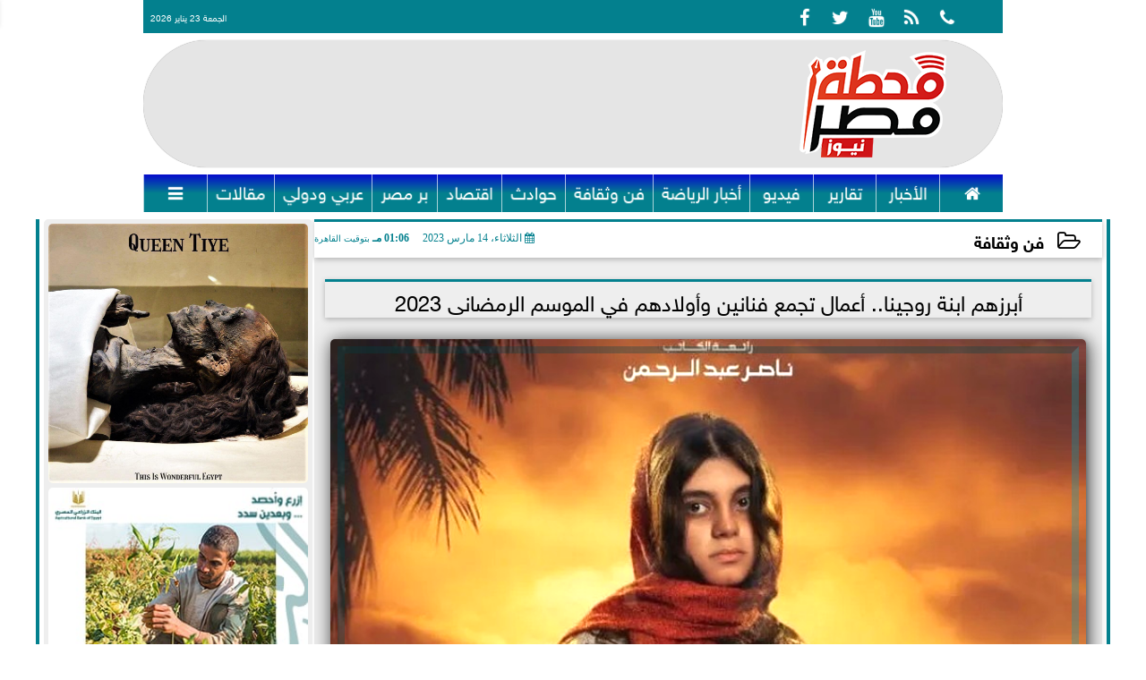

--- FILE ---
content_type: text/html; charset=UTF-8
request_url: https://www.mahttmsr.com/72251
body_size: 34751
content:
<!DOCTYPE html>
<html dir="rtl" lang="ar" prefix="og: http://ogp.me/ns#">
<head>
	<meta name="viewport" content="width=device-width,minimum-scale=1,initial-scale=1"/>
	<meta http-equiv="content-type" content="text/html; charset=UTF-8" charset="utf-8">
	<meta http-equiv="X-UA-Compatible" content="IE=edge,chrome=1"/>
	<meta name="robots" content="INDEX, FOLLOW"/>
	<meta name="googlebot" content="INDEX, FOLLOW"/>
	<title>أبرزهم ابنة روجينا.. أعمال تجمع فنانين وأولادهم في الموسم الرمضانى 2023 | فن وثقافة | محطة مصر</title>
	<meta name="description" itemprop="description" content="يشهد الموسم الدرامي لرمضان المقبل مشاركة عدد من الفنانين الشباب لآبائهم فى بطولة مسلسلاتهم وفى التقرير التالى يستعرض نرصد أبرز هؤلاء الفنانين مسلسل ستهم تستعد" />
	<meta name="keywords" content="مسلسلات رمضان 2023,مسلسل بابا المجال,مسلسل ستهم,مسلسل الأجهر">
	<meta name="twitter:card" content="summary_large_image"></meta>
	<meta name="twitter:title" property="og:title" itemprop="name" content="أبرزهم ابنة روجينا.. أعمال تجمع فنانين وأولادهم في الموسم الرمضانى 2023 | فن وثقافة | محطة مصر"/>
	<meta name="twitter:description" property="og:description" content=" يشهد الموسم الدرامي لرمضان المقبل مشاركة عدد من الفنانين الشباب لآبائهم فى بطولة مسلسلاتهم وفى التقرير التالى يستعرض نرصد أبرز هؤلاء الفنانين مسلسل ستهم تستعد "/>
	<meta property="og:image" name="twitter:image" itemprop="image" content="https://www.mahttmsr.com/img/23/03/14/72251_W.jpg"/>
	<meta property="og:image:secure_url" content="https://www.mahttmsr.com/img/23/03/14/72251_W.jpg" />
	<meta property="og:image:width" content="512" />
	<meta property="og:image:height" content="512" />
	<meta name="twitter:image:alt" property="og:image:alt" content="محطة مصر" />
	<meta name="twitter:domain" content="mahttmsr.com"/>
	<meta name="twitter:site" content="@Mahttmsr"/>
	<meta name="twitter:creator" content="@Mahttmsr"></meta>
	<meta name="theme-color" content="#03808E" />
	<meta property="og:type" content="article"/>
	<meta property="og:locale" content="ar_AR"/>
	<meta property="fb:app_id" content="417173369415331" />
	<meta property="og:url" content="https://www.mahttmsr.com/72251" />
	<meta name="author" property="og:site_name" content="محطة مصر نيوز" />
	<meta property="article:published_time" content="2023-03-14T13:06:09+02:00"/>
	<script type="application/ld+json">
	{
	"@context": "https://schema.org",
	"@type": "WebPage",
	"name": "أبرزهم ابنة روجينا.. أعمال تجمع فنانين وأولادهم في الموسم الرمضانى 2023 | فن وثقافة | محطة مصر",
	"description": " يشهد الموسم الدرامي لرمضان المقبل مشاركة عدد من الفنانين الشباب لآبائهم فى بطولة مسلسلاتهم وفى التقرير التالى يستعرض نرصد أبرز هؤلاء الفنانين مسلسل ستهم تستعد ",
	"publisher": {"@type":"Organization","name":"محطة مصر","logo":{"@type":"ImageObject","url":"https://www.mahttmsr.com/ix/GfX/logo.png"}},
	"identifier": "https://www.mahttmsr.com/72251",
	"url": "https://www.mahttmsr.com/72251"
	}
	</script>
	<script type="application/ld+json">
	{
	"@context": "http://schema.org",
	"@type": "NewsArticle",
	"mainEntityOfPage": "https://www.mahttmsr.com/72251",
	"headline": "أبرزهم ابنة روجينا.. أعمال تجمع فنانين وأولادهم في الموسم الرمضانى 2023 | فن وثقافة | محطة مصر",
	"datePublished": "2023-03-14T13:06:09+02:00",
	"dateModified": "2023-03-14T13:06:09+02:00",
	"description": " يشهد الموسم الدرامي لرمضان المقبل مشاركة عدد من الفنانين الشباب لآبائهم فى بطولة مسلسلاتهم وفى التقرير التالى يستعرض نرصد أبرز هؤلاء الفنانين مسلسل ستهم تستعد ",
	"author": {"@type": "Person", "name": "محطة مصر"},
	"publisher": {"@type": "Organization", "name": "محطة مصر", "logo": {"@type": "ImageObject", "url": "https://www.mahttmsr.com/ix/GfX/logo.png", "width": 100, "height": 60}},
	"image": {"@type": "ImageObject", "url": "https://www.mahttmsr.com/img/23/03/14/72251_W.jpg", "height": 800, "width": 450}
	}
	</script>
	<script type="application/ld+json">
	{
	"@context": "https://schema.org",
	"@type": "Organization",
	"url": "https://www.mahttmsr.com",
	"name": "محطة مصر نيوز",
	"logo": "https://www.mahttmsr.com/ix/GfX/logo.png",
	"description": ".موقع محطة مصر نيوز اخباري شامل يهتم بتغطية: أخبار مصر ، أخبار الأهلي، أخبار الزمالك، دوري المظاليم، أخبار مصر زمان، أسعار الذهب، أسعار العملات، مواعيد القطارات",
	"sameAs": [
	"https://www.facebook.com/Mahttmsr",
	"https://www.twitter.com/Mahttmsr",
	"https://www.youtube.com/channel/UCq_gpnikcsFviX_bpJ-l4-A",
	"https://www.instagram.com/mahttmsr/"
	]
	}
	</script>
	<link rel="dns-prefetch" href="//connect.facebook.net"/>
	<link rel="shortcut icon" type="image/x-icon" href="favicon.ico"/>
	<link rel="canonical" href="https://www.mahttmsr.com/72251" />
	<style>@font-face {font-family:'Naskh'; font-style:normal; font-weight:400; src:url(/font/Naskh/NotoNaskhArabic-Regular.eot); src:url(/font/Naskh/NotoNaskhArabic-Regular.eot?#iefix) format('embedded-opentype'), url(/font/Naskh/NotoNaskhArabic-Regular.woff2) format('woff2'), url(/font/Naskh/NotoNaskhArabic-Regular.woff) format('woff'), url(/font/Naskh/NotoNaskhArabic-Regular.ttf) format('truetype');}@font-face {font-family:'Naskh'; font-style:normal; font-weight:700; src:url(/font/Naskh/NotoNaskhArabic-Bold.eot); src:url(/font/Naskh/NotoNaskhArabic-Bold.eot?#iefix) format('embedded-opentype'), url(/font/Naskh/NotoNaskhArabic-Bold.woff2) format('woff2'), url(/font/Naskh/NotoNaskhArabic-Bold.woff) format('woff'), url(/font/Naskh/NotoNaskhArabic-Bold.ttf) format('truetype');}@font-face{font-family:'SkyNews'; font-style:normal; font-weight:400; font-display:swap; src:url('/font/SKY/sna-reg.eot'),url('/font/SKY/sna-reg.eot?#iefix') format('embedded-opentype'),url('/font/SKY/sna-reg.woff2') format('woff2'),url('/font/SKY/sna-reg.woff') format('woff'),url('/font/SKY/sna-reg.ttf') format('truetype'),url('/font/SKY/sna-reg.svg#sna-reg') format('svg');}@font-face{font-family:'SkyNews'; font-style:normal; font-weight:800; font-display:swap; src:url('/font/SKY/sna-bld.eot'),url('/font/SKY/sna-bld.eot?#iefix') format('embedded-opentype'),url('/font/SKY/sna-bld.woff2') format('woff2'),url('/font/SKY/sna-bld.woff') format('woff'),url('/font/SKY/sna-bld.ttf') format('truetype'),url('/font/SKY/sna-bld.svg#sna-bld') format('svg');}@font-face{font-family:'FontAwesome';src:url('/font/fontawesome-webfont.eot?v=4.7.0');src:url('/font/fontawesome-webfont.eot?#iefix&v=4.7.0') format('embedded-opentype'),url('/font/fontawesome-webfont.woff2?v=4.7.0') format('woff2'),url('/font/fontawesome-webfont.woff?v=4.7.0') format('woff'),url('/font/fontawesome-webfont.ttf?v=4.7.0') format('truetype'),url('/font/fontawesome-webfont.svg?v=4.7.0#fontawesomeregular') format('svg');font-weight:normal;font-style:normal; font-display:swap;}.fa{display:inline-block;font:normal normal normal 14px/1 FontAwesome;font-size:inherit;text-rendering:auto;-webkit-font-smoothing:antialiased;-moz-osx-font-smoothing:grayscale}.fa-facebook-square:before{content:'\f082'}.fa-facebook:before{content:'\f09a'}.fa-twitter-square:before{content:'\f081'}.fa-twitter:before{content:'\f099'}.fa-youtube-square:before{content:'\f166'}.fa-youtube:before{content:'\f167'}.fa-google-plus-square:before{content:'\f0d4'}.fa-google-plus:before{content:'\f0d5'}.fa-rss-square:before{content:'\f143'}.fa-rss:before{content:'\f09e'}.fa-instagram:before{content:'\f16d'}.fa-tags:before{content:'\f02c';}.fa-calendar:before{content:'\f073';}.fa-calendar-o:before{content:'\f133';}.fa-clock:before{content:'\f017';}.fa-folder-open-o:before{content:'\f115';}.fa-print:before{content:'\f02f';}.fa-edit:before{content:'\f044';}.fa-external-link:before{content:'\f08e';}.fa-home:before {content:'\f015';}.fa-info-circle:before {content:'\f05a';}.fa-info:before {content:'\f129';}.fa-phone-square:before {content:'\f098';}.fa-phone:before {content:'\f095';}.fa-envelope-o:before {content:'\f003';}.fa-whatsapp:before {content:'\f232';}.fa-share-alt-square:before {content:'\f1e1';}.fa-share-alt:before {content:'\f1e0';} .fa-bars:before{content:'\f0c9';}.fa-bullhorn:before{content:'\f0a1';} .fa-search:before{content:'\f002';}.fa-map-marker:before{content:'\f041';}.fa-black-tie:before{content:'\f27e';}.fa-linkedin-square:before{content:'\f08c';}.fa-telegram:before{content:'\f2c6';}.fa-link:before{content:'\f0c1';}.fa-wikipedia-w:before{content:'\f266';}.fa-soundcloud:before{content:'\f1be';}.fa-language:before{content:'\f1ab';}.fa-spinner:before{content:'\f110';}.fa-newspaper-o:before{content:'\f1ea';}.fa-play:before{content:'\f04b';}.fa-camera:before{content:'\f030';}.fa-user-circle-o:before{content:'\f2be';}.fa-plus:before {content:'\f067';}.fa-minus:before {content:'\f068';}.fa-times:before {content:'\f00d';}.fa-television:before {content:'\f26c';}.fa-volume-up:before{content:'\f028';}.fa-file-audio-o:before{content:'\f1c7';}.fa-download:before{content:'\f019';}.fa-commenting:before{content:'\f27a';}.fa-commenting-o:before{content:'\f27b';}.fa-file-pdf-o:before{content:'\f1c1';}.fa-file-text:before{content:'\f15c';}.fa-file-text-o:before{content:'\f0f6';}.fa-check-square-o:before{content:'\f046';}.fa-chevron-circle-up:before{content:'\f139';}.fa-chevron-circle-down:before{content:'\f13a';}.fa-chevron-circle-right:before{content:'\f138';}.fa-chevron-circle-left:before{content:'\f137';}.fa-mobile:before{content:'\f10b';}.fa-2x {font-size:2em;}.fa-fw {width:1.29em; text-align:center;}.fa-flip-horizontal {-ms-filter:'progid:DXImageTransform.Microsoft.BasicImage(rotation=0, mirror=1)'; -webkit-transform:scale(-1, 1); -ms-transform:scale(-1, 1); transform:scale(-1, 1);}.fa-spin {-webkit-animation:fa-spin 2s infinite linear; animation:fa-spin 2s infinite linear;} .fa-pulse {-webkit-animation:fa-spin 1s infinite steps(8); animation:fa-spin 1s infinite steps(8);} .fa-spin-hover:hover {-webkit-animation:fa-spin 1s infinite linear; animation:fa-spin 1s infinite linear;}@-webkit-keyframes fa-spin {0% {-webkit-transform:rotate(0deg); transform:rotate(0deg);} 100% { -webkit-transform:rotate(359deg); transform:rotate(359deg);}}@keyframes fa-spin {0% {-webkit-transform:rotate(0deg); transform:rotate(0deg);} 100% {-webkit-transform:rotate(359deg); transform:rotate(359deg);}} article {}article h1 {font:bold 1.5em/1.5em SkyNews, Traditional Arabic; margin:1em 0.5em; padding:0 0.5em; text-align:center;}article h2 {font:bold 1.25em/1.25em SkyNews, Traditional Arabic; margin:0.5em; padding:0 0.5em;}article h3 {font:bold 0.85em/1em SkyNews, Traditional Arabic; margin:1em; padding:0 1.0em;}article h3.article {float:right;} article h3.article img {width:125px;}article h1.title {clear:both;}article p {text-indent:0.5em;}article a {font-weight:bold; border-bottom:1px dotted #eeeeee;}article a:hover {border-color:#bbbbbb;}article iframe {width:100%; max-width:100%; margin:0 auto !important;}article time {font:normal 12px/12px tahoma;}article time.meta {color:transparent; position:absolute;}article ul {margin:0.5em 1em; padding:0.5em 1em; list-style:circle;}article .artinfo {display:block; border:1px solid #EEEEEE; border-width:1px 0px; padding:3px 0px; font:normal 12px tahoma; overflow:hidden;}article .artinfo i.fa {padding:0px 10px;}article .artinfo time {display:block; padding:10px 0px 5px; color:#333333; }article .artinfo b.cat a {color:#BB0000; font:normal 12px tahoma;}article .artinfo.tags a {font:normal 12px/20px tahoma; color:#555555; text-decoration:none; display:inline-block; text-decoration:none; padding:3px 8px; border:1px solid #DEDEDE; -webkit-border-radius:3px; -moz-border-radius:3px; border-radius:3px; cursor:pointer; border-color:#dedede #d8d8d8 #d3d3d3; text-shadow:0 1px 0 #fff; -webkit-box-shadow:0 1px 1px #eaeaea, inset 0 1px 0 #fbfbfb; -moz-box-shadow:0 1px 1px #eaeaea, inset 0 1px 0 #fbfbfb; box-shadow:0 1px 1px #eaeaea, inset 0 1px 0 #fbfbfb; -webkit-transition:all ease-in-out 0.2s; -moz-transition:all ease-in-out 0.5s; -o-transition:all ease-in-out 0.5s; transition:all ease-in-out 0.5s; background:#ffffff; background:-moz-linear-gradient(top, #ffffff 0%, #f6f6f6 47%, #ededed 100%); background:-webkit-gradient(linear, left top, left bottom, color-stop(0%,#ffffff), color-stop(47%,#f6f6f6), color-stop(100%,#ededed)); background:-webkit-linear-gradient(top, #ffffff 0%,#f6f6f6 47%,#ededed 100%); background:-o-linear-gradient(top, #ffffff 0%,#f6f6f6 47%,#ededed 100%); background:-ms-linear-gradient(top, #ffffff 0%,#f6f6f6 47%,#ededed 100%); background:linear-gradient(top, #ffffff 0%,#f6f6f6 47%,#ededed 100%);}article .artinfo.tags a:before {content:"\020 \020 \020 \0BB \020"; color:#666666;}article .artinfo .tsource a img {float:right;}article .HSource {margin:5px auto; padding:5px; text-align:center; background:-moz-linear-gradient(top,rgba(255,255,255,1) 0%, rgba(255,255,255,0) 100%); background:-webkit-linear-gradient(top,rgba(255,255,255,1) 0%,rgba(255,255,255,0) 100%); background:linear-gradient(to bottom,rgba(255,255,255,1) 0%,rgba(255,255,255,0) 100%); filter:progid:DXImageTransform.Microsoft.gradient( startColorstr='#ffffff', endColorstr='#00ffffff',GradientType=0 );}article .HSource a img {vertical-align:middle;}article .social {display:block; padding:2px 25px; text-align:left;}article .artiframe {margin:0 auto; text-align:center; max-width:700px;}article .artiframe iframe {margin:0 auto;}article .artiframe .twitter-video {margin:0 auto !important; text-align:center !important;}article > div {font-family:Arial; font-size:1.5em; line-height:1.5em; margin:0px; padding:0px;}article > div > p {margin:0.1em 0.5em; padding:0.1em 0.5em; text-align:justify;}article > div > p > img {display:block; margin:5px auto; max-width:100%;}article aside {display:block; margin:0px 10px; padding:5px 0px 0px; background:#F0F0F0; width:100%; text-align:center;}article aside h2 {color:#FFFFFF; background:#000000; margin:0px;}article figure {font-family:'SkyNews', Arial, sans-serif; text-align:center;}article figure figcaption {text-align:center; font:normal 12px tahoma;}article aside amp-img, article aside img {margin:0 auto; display:block; max-width:240px;}article amp-img, article img {max-width:100%;}article address {margin:5px; padding:5px; display:inline-block;}article bdi {font-style:normal; font-weight:bold;}article .content_336x280_ad {display:block; margin:0 auto; width:336px; height:280px;}article .photoalbum {max-width:700px; margin:0px auto; border:5px solid #ffffff; background-color:#ffffff;}article .photoalbum .albthumbs {display:grid; grid-template-columns:repeat(5, 1fr); grid-gap:5px; margin:5px 0px 10px;}article .photoalbum .panel-main img, article .photoalbum .albthumbs img {width:100%; height:auto; margin:0 auto;}article .photoalbum .albthumbs img {width:auto !important; max-width:150px; max-height:75px; cursor:pointer;}article .pdf {margin:1em auto; padding:1em; width:75%; text-align:center; box-shadow:0px 0px 10px rgba(0,0,0,0.5);}article ins.adsbygoogle {max-width:100%;}article #topic_content .topic_inlink {display:none; border:2px solid #03808E; border-width:2px 0px; margin:5px auto; padding:2px 5px;}article #topic_content .topic_inlink h4 {margin:0; padding:0; font:normal 12px/16px tahoma; text-align:center;}article #topic_content .topic_inlink ul {list-style-type:none; margin:0px; padding:0px;}article #topic_content .topic_inlink ul li {display:none;}article #topic_content .topic_inlink ul li:first-child {display:block;}article #topic_content .topic_inlink ul li a {display:block; overflow:hidden;}article #topic_content .topic_inlink ul li a img {width:90px; float:right;}article #topic_content blockquote {background:#f9f9f9; border-right:10px solid #ccc; margin:0.5em 10px; padding:0.5em 10px; quotes:"“" "”" "‘" "’";}article #topic_content blockquote:before {color:#ccc; content:open-quote; font-size:4em; line-height:0.1em; margin-left:0.25em; vertical-align:-0.4em;}article #topic_content blockquote:after {color:#ccc; content:close-quote; font-size:4em; line-height:0.1em; margin-right:0.25em; vertical-align:-0.4em;}article #topic_content blockquote p {margin:0.25em;}article .infoline {width:100%; background:#ffffff; margin:0px 0px 20px 0px; border-top:3px solid #CC0000; box-shadow:0px 2px 6px rgba(0,0,0,0.25);}article .infoline b {display:inline-block; padding-right:1em;}article .infoline b label {cursor:pointer;}article .infoline b a {border:none; background:transparent url(ix/GfX/icn.png) no-repeat center right; padding-right:40px; font:bold 0.8em/1em SkyNews;}article .banner .w320, article .banner .w320 iframe {border:none; padding:0px; margin:0px auto; width:320px !important;}article .banner .w336, article .banner .w336 iframe {border:none; padding:0px; margin:0px auto; width:336px !important;}.fb_iframe_widget_fluid_desktop iframe {width:100% !important;}.inarticle {overflow:hidden;}.inarticle a {display:inline-block; margin:0 auto 10px; text-align:center;}twitter-widget {margin:0 auto;}@keyframes fadeIn { to { opacity:1;}}article .photoalbum .fade-in { opacity:0; animation:fadeIn 0.5s ease-in 1 forwards;}.fixed-height-container {position:relative; width:100%; height:300px;}amp-img.contain img {object-fit:contain;}.closelightbox {font:bold 2em/1em Traditional Arabic; margin:5px; padding:5px; z-index:999; overflow:hidden; position:absolute; cursor:pointer;}section {}section h2, section h4 {font:bold 1.0em/2em SkyNews; margin:2px 0px; padding:0 15px; clear:both; background:#F9F9F9; color:#000000; text-shadow:0px 0px 0px #FFFFFF; border:1px solid #333333; border-width:0px 10px 1px 0px;}section h3 {font:bold 1.0em/2em 'Traditional Arabic'; margin:2px 0px; padding:0 15px; clear:both; background:#EEEEEE; color:#000000; text-shadow:0px 0px 0px #FFFFFF; border:1px solid #333333; border-width:0px 10px 1px 0px;}section.related {overflow:hidden;}section.related ul {margin:0px 5px; padding:0px 5px;}section.related ul li {overflow:hidden;}section.related ul li a {display:block; font:bold 0.8em/1.75em SkyNews; overflow:hidden; -moz-transition:all 0.3s ease-in; -webkit-transition:all 0.3s ease-in; transition:all 0.3s ease-in;}section.related ul li a img {float:right; margin:1px; padding:1px; width:120px; height:65px; border:1px solid #333333; -moz-transition:all 0.3s ease-in; -webkit-transition:all 0.3s ease-in; transition:all 0.3s ease-in;}section ol {margin:0px 5px; padding:0px 5px;}section ol li {overflow:hidden;}section ol li a {display:block; font:bold 0.95em/1.40em 'Arial'; overflow:hidden; -moz-transition:all 0.3s ease-in; -webkit-transition:all 0.3s ease-in; transition:all 0.3s ease-in;}section ol li a:hover {background:#EEEEEE;}section ol li a img {float:right; margin:1px; padding:1px; width:120px; height:65px; border:1px solid #333333; -moz-transition:all 0.3s ease-in; -webkit-transition:all 0.3s ease-in; transition:all 0.3s ease-in;}section ol li a:hover img {background:#EEEEEE;}article div.sharetable {direction:ltr; display:table; width:100%; table-layout:fixed; margin:0px; padding:0px; max-height:48px; overflow:hidden;}article div.sharetable > a {display:table-cell; width:2%; color:#ffffff; text-align:center; border:1px solid #ffffff; border-width:0px 1px; overflow:hidden;}article div.sharetable > a:hover {opacity:0.5;}article div.sharetable > a.fb {background-color:#3b5999;}article div.sharetable > a.tw {background-color:#00aced;}article div.sharetable > a.gp {background-color:#d34836;}article div.sharetable > a.em {background-color:#eeeeee;}article div.sharetable > a.wt {background-color:#57c93e;}article div.sharetable > a.pn {background-color:#cb2027;}article div.sharetable > a.pr {background-color:#666666;}article div.sharetable > a i.fa {}div.MobileShareBar {margin:5px 0px; max-width:100%; overflow:hidden;}div.MobileShareBar ul {margin:0px; padding:0px;}div.MobileShareBar ul li {display:block; margin:0px; padding:0px; border:none; float:right; list-style-type:none; padding-right:1%; text-align:center;}div.MobileShareBar ul li.tw {}div.MobileShareBar ul li.fb {}div.MobileShareBar ul li.gp {}div.MobileShareBar ul li iframe {float:right; z-index:1;}div.MobileShareBar ul li:hover iframe {float:right; z-index:1;}div.MobileShareBar ul li div {margin:0px; padding:0px; line-height:0px; right:5px; overflow:hidden;}ul.keys {}ul.keys li {line-height:1.5em;}ul.keys li a {text-align:center; font:normal 0.75em/1em SkyNews; border-bottom:1px solid #03808E;}ul.keys li a:hover {color:#03808E;}ul.keys li a b {display:block; background:#03808E; color:#FFFFFF; padding:0.5em 1em; font-size:0.75em; line-height:1.0em;}ul.keys li a:hover b {}article .keyarticles {background:#EEEEEE; border:1px solid #CCCCCC; box-shadow:1px 1px 1px #CCCCCC;}article .keyarticles h4 {margin:10px 0px 0px; padding:0px; font:bold 0.75em/1.5em SkyNews; background:#CCCCCC; border:1px solid #BBBBBB; border-width:1px 0px;}article .keyarticles ul {margin:0px; list-style:none;}article .keyarticles ul li {margin-bottom:5px; font:normal 0.65em/1.25em SkyNews; overflow:hidden;}article .keyarticles ul li:nth-child(n+4) {display:none;}article .keyarticles ul li a {}article .keyarticles ul li a img {width:80px; height:60px !important; float:right; padding-left:1em;}@media (min-width:478px) {article .artinfo time {padding:0px 20px; float:left;}article aside {width:300px; float:left;}}@media (min-width:730px) {article .content_336x280_ad {margin:30px 10px 0px 0px; float:left;}ul.keys li a b {display:inline-block;}section.related ul li {width:49%; float:right;}section ol li {width:49%; float:right;}section ol li:nth-child(even) {float:left;}.inarticle a img {max-width:100%;}.inarticle a:nth-child(odd) {float:right;}.inarticle a:nth-child(even) {float:left;}}  :root {--COLOR1:#03808E;}* {box-sizing:border-box; -moz-box-sizing:border-box; -webkit-box-sizing:border-box;} html {scroll-behavior:smooth;} ::-webkit-scrollbar {width:16px;} ::-webkit-scrollbar-track {background:#f1f1f1; -webkit-box-shadow:inset 0 0 6px rgba(0,0,0,0.3);} ::-webkit-scrollbar-thumb {background:#03808E; outline:1px solid slategrey; } ::-webkit-scrollbar-thumb:hover {background:#000000; border-radius:6px; } body {margin:0 auto; cursor:default;} a {text-decoration:none; color:#000000;} ul {margin:0px; padding:0px; list-style:none;} h1, h2, h3, h4, h5, h6, select, label {font-family:'SkyNews', Arial, sans-serif;} figcaption, figure, main {display:block;} dfn {display:none;} fieldset {border:none;} ins.adsbygoogle[data-ad-status='unfilled'] {display:none !important;} .clear {clear:both;} .rtl {direction:rtl;} .ltr {direction:ltr;} .left {text-align:right;} .right {text-align:right;} .center {text-align:center;} .relative {position:relative;} .absolute {position:absolute;} .fixed {position:fixed;} .floatR {float:right;} .floatL {float:left;} .floatN {float:none;} .displayblock {display:block;} .th000 {max-width:1030px; margin:0 auto;} .th012 {max-width:1200px; margin:0 auto;} .th00 {max-width:100%; margin:0 auto;}.clr {color:#03808E;} .xsel {-webkit-touch-callout:none; -webkit-user-select:none; -khtml-user-select:none; -moz-user-select:none; -ms-user-select:none; user-select:none;} .m0 {margin:0px;} .mbot10 {margin-bottom:10px;} .mtop5 {margin-top:5px;} .mtop10 {margin-top:10px;} .mb4 {margin-bottom:2rem;} .m0a {margin:0 auto;} .m0i {margin:0px !important;} .p0i {padding:0px !important;} .ptop20 {padding-top:20px;} .mbot10i {margin-bottom:10px !important;}.left-0 {left:0;} .right-0 {right:0;} .bottom-0 {bottom:0;} .top-0 {top:0;}.hidden {display:none;} .hiddeni {display:none !important;} .showLG {display:none;} .showSM {display:block;} .banner {direction:ltr; margin:0 auto; text-align:center; overflow:hidden; font-size:1em; line-height:1em; width:100%; } .banner a {display:block; line-height:0%;} .banner a img {max-width:100%;} .banner div {margin:0 auto;} .banner iframe {width:auto;} .lineheight3 {line-height:3em;}.line-height-1{line-height:1rem}.line-height-2{line-height:1.125rem}.line-height-3{line-height:1.5rem}.line-height-4{line-height:2rem} .YR {opacity:0;} .animate {moz-transition:all 0.5s; -webkit-transition:all 0.5s; transition:all 0.5s; -webkit-transition:all 0.5s ease-in-out; -o-transition:all 0.5s ease-in-out; -ms-transition:all 0.5s ease-in-out; transition:all 0.5s ease-in-out;} .blink_me {animation:blinker 1s linear infinite;} @keyframes blinker {50% {opacity:0;}} .WAITcss {visibility:hidden; animation:waitcss 0s 2s forwards;} .WAITcss0 {visibility:hidden; animation:waitcss 0s 0s forwards;} .WAIT3 {-webkit-animation:WAIT3 3s forwards; -moz-animation:WAIT3 3s forwards; -o-animation:WAIT3 3s forwards; animation:WAIT3 3s forwards;} @keyframes waitcss {to {visibility:visible; } } @-webkit-keyframes WAIT3 {0% {opacity:0; } 100% {opacity:1; }} @-moz-keyframes WAIT3 {0% {opacity:0; } 100% {opacity:1; }} @-o-keyframes WAIT3 {0% {opacity:0; } 100% {opacity:1; }} @keyframes WAIT3 {0% {opacity:0; } 100% {opacity:1; }} .dark-mode {background-color:#18212b; color:white;} header, footer, #site {margin:0 auto; clear:both;} header, footer {font-family:'SkyNews', Arial, sans-serif;} header #HLvA, header #HLvB, header #HLvC, header #HLvD {clear:both;} header #HLvA #HLvAL {margin:0 auto; width:200px; height:36px;} header #HLvA #HLvAR {width:100%; height:36px; text-align:center;} header #HLvB #HLvBR {text-align:center;} header #HLvD {margin:5px auto; height:32px; -webkit-border-radius:5px; -moz-border-radius:5px; border-radius:5px; overflow:hidden;} footer #FLvA, footer #FLvB, footer #FLvC {clear:both; overflow:hidden;} footer #FLvB #FLvBR {text-align:center;} footer #FLvC {text-align:center; color:#FFFFFF;} #HDFix {position:fixed; top:-1px; width:100%; z-index:9; height:32px; background:#03808E;} #HDFix h5 {margin:0 auto; text-align:center;} #HDFix > h5 > label {float:right; color:#FFFFFF; background:#03808E; z-index:999; display:block; position:relative; width:32px; height:32px; top:0; left:0; cursor:pointer; -moz-transition:all 0.3s ease-in; -webkit-transition:all 0.3s ease-in; transition:all 0.3s ease-in;} #HDFix > h5 > label:hover, #HDFix > h5 > label:active {-webkit-transform:scaleX(-1); transform:scaleX(-1);} #HDFix > h5 > label.fetch {float:left;} #HDFix h5 a img {max-height:32px;} .mobilesidemenu {width:0; float:right;} .mobilesidemenu, .mobilesidemenu * {-moz-box-sizing:border-box; box-sizing:border-box;} .mobilesidemenu input[type="checkbox"] {position:absolute; left:0; top:0; visibility:hidden;} .mobilesidemenu nav {margin:0; padding:5px; position:fixed; border-right:1px solid gray; font:bold 14px Verdana; width:280px; height:100%; opacity:0.25; left:-280px; top:0; z-index:10000; -webkit-transform:translate3d(0, 0, 0); transform:translate3d(0, 0, 0); -moz-transition:all 0.3s ease-in; -webkit-transition:all 0.3s ease-in; transition:all 0.3s ease-in; background:#FFFFFF;} .mobilesidemenu nav li h1, .mobilesidemenu nav li h3 {margin:0px; padding:0px; font-size:1em;} .mobilesidemenu ul {list-style:none; margin:0; padding:0; width:100%; height:100%; overflow-y:scroll;} .mobilesidemenu ul::-webkit-scrollbar {width:0px; background:transparent;} .mobilesidemenu ul::-webkit-scrollbar-thumb {background:#FF0000;} .mobilesidemenu li {} .mobilesidemenu li a, .mobilesidemenu li form {display:block; text-decoration:none; font-size:1.4em; border-left:8px solid gray; border-bottom:1px solid #c1c1c1; color:#3b3b3b; margin:0; padding:12px;} .mobilesidemenu li a:hover {background:black; color:white;} .mobilesidemenu li form {margin:0px; padding:2px 0px 6px; text-align:center;} .mobilesidemenu li form input[type="text"] {width:70%; padding:4px; font:normal 12px "Tahoma, FontAwesome";} .mobilesidemenu ul li:first-child a {text-align:center} .mobilesidemenu ul li:first-child a img {max-height:32px; max-width:100px;} .mobilesidemenu ul li.SocialNetworks {text-align:center;} .mobilesidemenu ul li.SocialNetworks a {display:inline-block; border:none; padding:2px 10px;} .mobilesidemenu nav label {cursor:pointer; position:absolute; text-transform:lowercase; right:0; top:0; -moz-border-radius:0 0 0 40px; -webkit-border-radius:0 0 0 40px; border-radius:0 0 0 40px; width:40px; height:30px; background:black; box-shadow:0 0 5px gray; text-align:center;} .mobilesidemenu nav label::after {content:"x"; color:white; display:block; font-size:16px; margin-top:2px; margin-left:6px; -moz-transition:all 0.3s ease-in; -webkit-transition:all 0.3s ease-in; transition:all 0.3s ease-in;} .mobilesidemenu .overlay {position:fixed; width:100%; height:100%; left:0; top:0; opacity:.6; background:black; z-index:1001; visibility:hidden;} .mobilesidemenu .overlay label {width:100%; height:100%; position:absolute;} .mobilesidemenu nav label:hover::after {-moz-transform:rotatey(180deg); -ms-transform:rotatey(180deg); -webkit-transform:rotatey(180deg); transform:rotatey(180deg);} .mobilesidemenu input[type="checkbox"]:checked ~ label {border-color:transparent;} .mobilesidemenu input[type="checkbox"]:checked ~ label::before {transform:rotate(-45deg);} .mobilesidemenu input[type="checkbox"]:checked ~ label::after {transform:rotate(45deg);} .mobilesidemenu input[type="checkbox"]:checked ~ nav {left:0; opacity:1;} .mobilesidemenu input[type="checkbox"]:checked ~ div.overlay {visibility:visible;} .button {background-color:#03808E; border:none; color:white; padding:15px 32px; text-align:center; text-decoration:none; display:inline-block; font-size:16px; margin:4px 2px; cursor:pointer;} .animax {-webkit-animation-duration:1s; animation-duration:1s; -webkit-animation-fill-mode:both; animation-fill-mode:both;} .salaty {text-align:center; font:normal 12px/16px tahoma;} .salaty .select select {margin:0 auto; width:90%; text-align:center; text-align-last:center; font:normal 12px/16px tahoma; background-color:#03808E; color:#FFFFFF;} .salaty .select option {text-align:center;} .salaty fieldset {margin:0 auto; width:200px;} .salaty fieldset > div {margin:-2em 0 0 0;} .salaty fieldset div {border:1px solid transparent;} .salaty fieldset div.now {border-color:#03808E;} .salaty fieldset legend {display:block; width:100%; max-width:160px; font:bold 1em/2em SkyNews; background:#03808E; color:#fff; margin:0 auto; text-align:center; transform-origin:100% 0%; transform:rotate(-90deg); } .salaty fieldset legend img {transform:rotate(90deg);} .salaty fieldset b, .salaty fieldset code {width:70px; display:inline-block;} .salaty fieldset b {text-align:left; line-height:2em;} .salaty fieldset code {text-align:center;} table {border-collapse:collapse; width:90%; margin:0 auto;} table td, table th {border:1px solid #ddd; padding:8px;} table tr:nth-child(even){background-color:#f2f2f2;} table tr:hover {background-color:#ddd;} table th {padding-top:12px; padding-bottom:12px; text-align:center; background-color:#03808ECC; color:white;} div.services table {border-collapse:collapse; width:100%;} div.services table caption {font:bold 12px tahoma; background-color:#F0F0F0;} div.services table tr:nth-child(even) {background-color:#F0F0F0;} div.services table th {background-color:#03808E; color:white;} div.services table td {font:normal 12px/12px tahoma;} #WebSitePoll, #WebSitePoll a {font:normal 1em/2em SkyNews;} .Poll {margin-bottom:1em;} .Poll h2, .Poll h3 {margin:0px; padding:0px; font:bold 1.25em/2em SkyNews;} .Poll ul {padding:0;} .Poll ul li {margin:0; padding:0; font:normal 14px tahoma; text-shadow:0px 1px 1px #999999; list-style-type:none; height:auto !important; width:100% !important;} .Poll ul li:hover {background:#FAFAFA;} .Poll ul li div.bar{background-color:#F4F4F4; border:1px dashed #F1F1F1; -webkit-border-radius:10px; -moz-border-radius:10px; border-radius:10px;} .Poll ul li span {font:normal 12px tahoma; float:left;} .Poll ul li hr {margin:0; padding:0; color:#a00; background-color:#a00; height:12px; border:0; box-shadow:1px 1px 1px #AAAAAA; -webkit-border-radius:10px; -moz-border-radius:10px; border-radius:10px;} .Poll ul li.selected hr {color:#c00; background-color:#c00; box-shadow:1px 1px 1px #333333;} .Poll input[type="radio"] {display:none;} .Poll label {display:block; cursor:pointer; padding:0.25em 1em; font:normal 1em/2em SkyNews; -webkit-transition-duration:0.5s; -moz-transition-duration:0.5s; -o-transition-duration:0.5s; transition-duration:0.5s;} .Poll input[type="radio"]:checked + label {background-color:#00CC00; -webkit-border-radius:5px; -moz-border-radius:5px; border-radius:5px;} .Poll button {margin:0px auto; padding:0px; display:block; font:bold 1.25em/2em Arial; position:relative; background-color:#4CAF50; border:none; color:#FFFFFF; width:200px; text-align:center; -webkit-transition-duration:0.4s; transition-duration:0.4s; text-decoration:none; overflow:hidden; cursor:pointer;} .Poll button:after {content:""; background:#f1f1f1; display:block; position:absolute; padding-top:300%; padding-left:350%; margin-left:-20px !important; margin-top:-120%; opacity:0; transition:all 0.8s;} .Poll button:active:after {padding:0; margin:0; opacity:1; transition:0s;} .webform {margin:10px 5px; background:#F9F9F9; padding:10px 5px; box-shadow:0 0 20px 0 rgba(0, 0, 0, 0.2), 0 5px 5px 0 rgba(0, 0, 0, 0.24); font-size:1em;} .webform form {margin:10px auto;} .webform form input[type="text"], .webform form input[type="email"], .webform form input[type="tel"], .webform form input[type="url"], .webform form textarea, .webform form button[type="submit"] {font:normal 1em/1em SkyNews;} .webform form fieldset {text-align:center; border:medium none !important; margin:0px auto; padding:0; width:90%;} .webform form input[type="text"], .webform form input[type="email"], .webform form input[type="tel"], .webform form input[type="url"], .webform form textarea {margin:0 auto; width:90%; border:1px solid #ccc; background:#FFF; margin:0 0 5px; padding:10px;} .webform form input[type="text"]:hover, .webform form input[type="email"]:hover, .webform form input[type="tel"]:hover, .webform form input[type="url"]:hover, .webform form textarea:hover {-webkit-transition:border-color 0.3s ease-in-out; -moz-transition:border-color 0.3s ease-in-out; transition:border-color 0.3s ease-in-out; border:1px solid #aaa;} .webform form textarea {height:100px; max-width:100%; resize:none;} .webform form button[type="submit"] {cursor:pointer; width:20%; border:none; background:#03808E; color:#FFF; margin:0px; padding:10px 20px; font-size:1.5em; -webkit-transition:background 0.3s ease-in-out; -moz-transition:background 0.3s ease-in-out; transition:background-color 0.3s ease-in-out;} .webform form button[type="submit"]:hover {background:#000000;} .webform form button[type="submit"]:active {box-shadow:inset 0 1px 3px rgba(0, 0, 0, 0.5);} .webform form input:focus, .webform form textarea:focus {outline:0; border:1px solid #aaa;} .webform form input.email {position:fixed; left:-9000px;} .pagination {direction:rtl; display:inline-block;} .pagination a {color:black; float:right; padding:8px 16px; text-decoration:none; border:1px solid #ddd;} .pagination a.active {background-color:#03808E; color:white; border:1px solid #03808E;} .pagination a.nactive {color:#CCCCCC; border:1px solid #CCCCCC; cursor:not-allowed;} .pagination a:hover:not(.active) {background-color:#ddd;} .pagination a:first-child {border-top-right-radius:5px; border-bottom-right-radius:5px;} .pagination a:last-child {border-top-left-radius:5px; border-bottom-left-radius:5px;} .tocicn {clear:both; overflow:hidden;} .tocicn ul li {float:right;} .tocicn ul li a img {width:48px; height:48px;} .animated {-webkit-animation-duration:1s; animation-duration:1s; -webkit-animation-fill-mode:both; animation-fill-mode:both;} .animated.infinite {-webkit-animation-iteration-count:infinite; animation-iteration-count:infinite;} .animated.hinge {-webkit-animation-duration:2s; animation-duration:2s;} @-webkit-keyframes pulse {0% {-webkit-transform:scale3d(1, 1, 1); transform:scale3d(1, 1, 1); } 50% {-webkit-transform:scale3d(1.05, 1.05, 1.05); transform:scale3d(1.05, 1.05, 1.05); } 100% {-webkit-transform:scale3d(1, 1, 1); transform:scale3d(1, 1, 1); }} @keyframes pulse {0% {-webkit-transform:scale3d(1, 1, 1); transform:scale3d(1, 1, 1); } 50% {-webkit-transform:scale3d(1.05, 1.05, 1.05); transform:scale3d(1.05, 1.05, 1.05); } 100% {-webkit-transform:scale3d(1, 1, 1); transform:scale3d(1, 1, 1); }} .pulse {-webkit-animation-name:pulse; animation-name:pulse;} .w3-animate-fading{animation:fading 10s infinite}@keyframes fading{0%{opacity:0}50%{opacity:1}100%{opacity:0}} .w3-animate-opacity{animation:opac 0.8s}@keyframes opac{from{opacity:0} to{opacity:1}} .w3-animate-top{position:relative;animation:animatetop 0.4s}@keyframes animatetop{from{top:-300px;opacity:0} to{top:0;opacity:1}} .w3-animate-left{position:relative;animation:animateleft 0.4s}@keyframes animateleft{from{left:-300px;opacity:0} to{left:0;opacity:1}} .w3-animate-right{position:relative;animation:animateright 0.4s}@keyframes animateright{from{right:-300px;opacity:0} to{right:0;opacity:1}} .w3-animate-bottom{position:relative;animation:animatebottom 0.4s}@keyframes animatebottom{from{bottom:-300px;opacity:0} to{bottom:0;opacity:1}} .w3-animate-zoom {animation:animatezoom 0.6s}@keyframes animatezoom{from{transform:scale(0)} to{transform:scale(1)}} .w3-animate-input{transition:width 0.4s ease-in-out}.w3-animate-input:focus{width:100%!important} #Go2Top {position:fixed; z-index:9999; bottom:-96px; right:4px; border:none; outline:none; background-color:#03808E; color:#FFFFFF; cursor:pointer; padding:15px; border-radius:10px; font-size:1.5em; opacity:0.75; -webkit-transition:all .5s; transition:all .5s;} #Go2Top:hover {background-color:#33333350;} #AshFix, .AshFix {position:fixed; z-index:9999; bottom:0px; left:0px; right:0px; text-align:center; max-width:300px; max-height:252px; overflow:hidden; transition:all 0.5s ease;} #AshFix #AshFixSVG {display:none;}#AshFixSVG a.AniMe {display:inline-block; float:right; background:rgb(0, 0, 0, 0.5); border-radius:50% 50% 0px 0px; padding:0px 5px;} @media only screen and (max-width:800px) {#AshFix #AshFixSVG {display:block;}} .SkyAd {display:none; z-index:999 !important;} .SkyAdFix {position:fixed !important; top:5px !important;} .FixAdv160 {display:none; width:160px; height:600px; text-align:center; overflow:hidden;} .FixAdv160 img {max-width:160px; max-height:600px;}.modal {position:fixed; z-index:1; left:0; width:100%; height:100%; overflow:auto; background-color:rgb(0,0,0); background-color:rgba(0,0,0,0.4); top:-100%; opacity:0; transition:top 0.4s, opacity 0.4s;} .modal.show {top:0; opacity:1; z-index:999;} .modal-default-close {color:#FFFFFF; float:left; padding:0.5em 0px; font-size:3em; font-weight:bold;} .modal-default-close:hover, .modal-default-close:focus {color:#000000; text-decoration:none; cursor:pointer;} .modal-header {padding:2px 16px; background-color:#03808E; color:white; font:normal 1em/2em SkyNews;} .modal-body {padding:2px 16px; font-family:'Traditional Arabic', 'Microsoft Uighur'; font-size:1.5em; line-height:2em; text-align:justify;} .modal-footer {padding:2px 16px; background-color:#03808E; color:white; font:normal 1em/1em SkyNews;} .modal-footer h3 a {color:#ffffff;} .modal-footer h3 a:hover {color:#cccccc;} .modal-content {width:90%; position:relative; background-color:#fefefe; margin:5% auto; padding:0.1em; border:1px solid #888; box-shadow:0 4px 8px 0 rgba(0,0,0,0.2),0 6px 20px 0 rgba(0,0,0,0.19);} .modal-body article p {text-indent:1.5em;}@media (min-width:468px) { #HDFix {display:none;} header #HLvA #HLvAL {float:left;} header #HLvA #HLvAR {float:right; width:calc(100% - 170px);} } @media (min-width:768px) { #Go2Top {right:24px;} .modal-content {width:60%; padding:1em;} } @media (min-width:992px) { header #HLvB #HLvBR {width:260px; float:right;} header #HLvB #HLvBL {width:730px; float:left;} header #HLvB #HLvBlogo {float:right; text-align:center; width:calc(100% - 730px);} header #HLvB #HLvBbnr {float:left; width:728px;} footer #FLvB #FLvBR {width:260px; float:right;} footer #FLvB #FLvBL {width:730px; float:left;} .WrapperSky {margin:0 auto; padding:0px 10px; width:calc(100% - 320px); max-width:1200px;} .FixAdv160 {display:block; position:fixed; top:0px;} #FixAdv160R {float:right; margin-right:-780px; right:51%;} #FixAdv160L {float:left; margin-left:-775px; left:51%;} .SkyAd {width:120px; height:600px; top:200px; z-index:1;} .SkyAdR {right:50%; margin-right:calc(-120px - (1032px/2) - 96px);} .SkyAdL {left:50%; margin-left:calc(-120px - (1032px/2) - 96px);} } @media (min-width:1092px) { #HDFix {max-width:1200px;} .SkyAdR {margin-right:calc(-120px - (1092px/2) - 96px);} .SkyAdL {margin-left:calc(-120px - (1092px/2) - 96px);} } @media (min-width:1200px) { .SkyAd {width:120px; height:600px; top:200px;} .SkyAdR {margin-right:calc(-60px - (1200px/2) - 96px);} .SkyAdL {margin-left:calc(-60px - (1200px/2) - 96px);} } @media (min-width:1350px) { .SkyAd {display:block; width:160px;} } @media (min-width:1500px) { .WrapperSky {width:calc(100% - 200px);} } .w100 {width:100%; max-width:100%; margin:0px; padding:0px} .w1000 {margin:0 auto; max-width:1200px;} .w1200 {margin:0 auto; max-width:1200px;} .wrapper, header, footer {max-width:1200px; padding:0 5px; margin:0 auto; overflow:hidden;} header .CEOEIC {} header .CEOEIC span {display:block; text-align:center;} header .CEOEIC span i {padding:0px 5px; font:normal 1em/2em SkyNews;} header .CEOEIC span b {font:bold 1em/2em SkyNews;} img {max-width:100%; border-radius:5px;} .image {background-size:cover; background-position:center center; border-radius:5px;} .col-md-4 > div, .col-md-12 > div {border:1px solid #0275d8; padding:10px;} .StickSensor {} .box {margin:0 0 16px 0; padding:5px; background:#eee; border-radius:5px;} .Flexed {display:flex; flex-wrap:wrap;} .FlexedBoxC {flex:300px;} .FlexedBoxB {flex:600px;} .FlexedBoxA {flex:900px;} .BodyLR, .BodyL, .BodyR {width:100%; clear:both;} .SideL {width:100%; clear:both;} .SideR {z-index:9;} .SideL .banner a {margin:0px 0px 5px 0px;} @media (min-width:468px) { } @media (min-width:768px) { .SideL {width:250px; float:left; padding:0 6px 0 0; position:relative; clear:none;} .BodyLR, .BodyL {width:calc(100% - 250px); float:right; position:relative; padding:0px; clear:none;} .SideR {width:160px; float:right; padding:0 0 0 6px; position:relative;} header #HLvA #HLvAR {width:360px; text-align:right;} header #HLvA #HLvAL {} header #HLvA #HLvAM {margin:0 auto;} } @media (min-width:992px) { .BodyLR {width:calc(100% - 462px);} .BodyL {width:calc(100% - 302px);} .SideR {display:block;} .SideL {width:300px; padding:0px;} } @media (min-width:1092px) { .w100 {width:calc(100% - 320px); margin:0 auto;} .w100p {width:100% !important;} } .chead {font-family:'SkyNews', Arial, sans-serif; background:#fff; position:relative; margin-bottom:16px; -webkit-box-shadow:0 0 3px 0 rgba(0,0,0,0.15); box-shadow:0 0 3px 0 rgba(0,0,0,0.15); overflow:hidden;} .chead h2, .chead h3 {margin:0px 0px 6px; padding:8px 16px; height:48px; font-size:1.25em; -moz-transition:all 0.3s ease-in-out; -webkit-transition:all 0.3s ease-in-out; transition:all 0.3s ease-in-out; background:-moz-linear-gradient(top, rgba(0,0,0,0.1) 0%, rgba(0,0,0,0) 100%); background:-webkit-linear-gradient(top, rgba(0,0,0,0.1) 0%,rgba(0,0,0,0) 100%); background:linear-gradient(to bottom, rgba(0,0,0,0.1) 0%,rgba(0,0,0,0) 100%); filter:progid:DXImageTransform.Microsoft.gradient( startColorstr='#1a000000', endColorstr='#00000000',GradientType=0 ); position:relative;} .chead h2:before, .chead h3:before {content:''; position:absolute; right:0; top:0; height:100%; background-color:#03808E; width:16px; -moz-transition:all 0.3s ease-in-out; -webkit-transition:all 0.3s ease-in-out; transition:all 0.3s ease-in-out;} .chead h2:after, .chead h3:after {content:''; position:absolute; right:16px; top:0; width:0; height:0; border-top:48px solid transparent; border-bottom:0 solid transparent; border-right:20px solid #03808E; -moz-transition:all 0.3s ease-in-out; -webkit-transition:all 0.3s ease-in-out; transition:all 0.3s ease-in-out;} .chead:hover h2, .chead:hover h3 {padding-right:8px;} .chead:hover h2:before, .chead:hover h3:before {background-color:#000000;} .chead:hover h2:after, .chead:hover h3:after {border-right-color:#000000;} .chead h2 a, .chead h3 a {display:block; margin:0; padding-right:30px; color:#000; line-height:36px;} .chead:hover h2 a, .chead:hover h3 a {color:#03808E;} .chead.cHc1 section ul li {height:90px; padding:0px 5px; margin-bottom:5px; overflow:hidden;} .chead.cHc1 section ul li:hover {background:-moz-linear-gradient(left, rgba(0,0,0,0.1) 0%, rgba(0,0,0,0) 100%); background:-webkit-linear-gradient(left, rgba(0,0,0,0.1) 0%,rgba(0,0,0,0) 100%); background:linear-gradient(to right, rgba(0,0,0,0.1) 0%,rgba(0,0,0,0) 100%); filter:progid:DXImageTransform.Microsoft.gradient( startColorstr='#1a000000', endColorstr='#00000000',GradientType=1 );} .chead.cHc1 section ul li a {display:inline-block; font:normal 1em/1.5em SkyNews; height:82px; overflow:hidden;} .chead.cHc1 section ul li a:hover {text-shadow:1px 1px 1px rgba(0,0,0,0.25);} .chead.cHc1 section ul li a img {margin:2px 2px 0px 4px; width:120px; height:80px; float:right; border:2px solid transparent;} .chead.cHc1 section ul li a:hover img {border-color:#03808E50;} .chead.cHc1 section ul li a span b {font-weight:normal;} .chead.cHc1 section ul li:nth-child(even) a:hover img {border-color:#00000050;} .chead.cHc1H section ul li:first-child {height:175px;} .chead.cHc1H section ul li:first-child a {height:auto;} .chead.cHc1H section ul li:first-child a img {display:block; margin:0 auto; width:100%; height:175px; float:none;} .chead.cHc1H section ul li:first-child a span {bottom:62px; display:block; position:relative; max-height:55px; color:#fff; background:rgba(0,0,0,0.75); padding:0px 10px; margin:0px 4px; -webkit-border-radius:5px; -moz-border-radius:5px; border-radius:5px; -moz-transition:all 0.3s ease-in-out; -webkit-transition:all 0.3s ease-in-out; transition:all 0.3s ease-in-out; overflow:hidden;} .chead.cHc1H section ul li:first-child a:hover span {background:#03808ECC;} .chead.cHc2 section ul li {width:49.5%; float:right; height:200px; overflow:hidden;} .chead.cHc2 section ul li:hover {background:-moz-linear-gradient(left, rgba(0,0,0,0.1) 0%, rgba(0,0,0,0) 100%); background:-webkit-linear-gradient(left, rgba(0,0,0,0.1) 0%,rgba(0,0,0,0) 100%); background:linear-gradient(to right, rgba(0,0,0,0.1) 0%,rgba(0,0,0,0) 100%); filter:progid:DXImageTransform.Microsoft.gradient( startColorstr='#1a000000', endColorstr='#00000000',GradientType=1 );} .chead.cHc2 section ul li a {display:block; text-align:center; font:normal 1em/1.5em SkyNews;} .chead.cHc2 section ul li a:hover {text-shadow:1px 1px 1px rgba(0,0,0,0.25);} .chead.cHc2 section ul li a img {display:block; margin:2px auto; width:96%; height:90px; border:2px solid transparent;} .chead.cHc2 section ul li a:hover img {border-color:#03808EAA;} .chead.cHc2 section ul li a span b {font-weight:normal;} .chead.cHc2 section ul li:nth-child(even) a:hover img {border-color:#000000AA;} .chead.cHc2H section ul li:first-child, .chead.cHc2B section ul li:nth-child(2), .chead.cHc2D section ul li:nth-child(4) {width:99%; margin:0 auto; height:200px;} .chead.cHc2H section ul li:first-child a img, .chead.cHc2B section ul li:nth-child(2) a img, .chead.cHc2D section ul li:nth-child(4) a img {display:block; margin:0 auto; width:100%; height:196px; float:none;} .chead.cHc2H section ul li:first-child a span, .chead.cHc2B section ul li:nth-child(2) a span, .chead.cHc2D section ul li:nth-child(4) a span {bottom:75px; display:block; max-height:66px; position:relative; color:#fff; background:rgba(0,0,0,0.75); padding:0px 10px; margin:0px 4px; -webkit-border-radius:5px; -moz-border-radius:5px; border-radius:5px; -moz-transition:all 0.3s ease-in-out; -webkit-transition:all 0.3s ease-in-out; transition:all 0.3s ease-in-out;} .chead.cHc2H section ul li:first-child a:hover span, .chead.cHc2B section ul li:nth-child(2) a:hover span, .chead.cHc2D section ul li:nth-child(4) a:hover span {background:#03808EBB;} .chead.csxn {background:none;} .chead.csxn section ul li {height:115px; background:#ffffff; border:1px solid #03808E50; box-shadow:1px 1px 3px #03808E50;} .chead.csxn section ul li a {height:auto;} .chead.csxn section ul li a span {font:bold 1.0em/1.5em SkyNews; display:block; min-width:300px;} .chead.csxn section ul li a img {} .chead.csxn section ul li time {display:block;} .chead.csxn section ul li a p {font:normal 12px/16px tahoma; text-align:justify; display:none;} @media (min-width:468px) { .chead.cHc2 section ul li {height:180px;} .chead.cHc2H section ul li:first-child, .chead.cHc2B section ul li:nth-child(2), .chead.cHc2D section ul li:nth-child(4) {width:49.6%; float:right;} } @media (min-width:768px) { .chead.cHF {width:49.5%; float:right;} .chead.cHF:nth-child(even) {float:left;} .chead.cHc2.cBc3 section ul li, .chead.cHc2.cBc4 section ul li {width:32.9%; height:200px;} .chead.cHc2H.cBc3 section ul li:first-child {width:66.5%; height:200px; float:right;} .chead.cHc2.cBc3.cHc2H section ul li:first-child a img {height:200px;} .chead.cHc2.cBc3.cHc2H section ul li:first-child a span {font-size:1.5em; line-height:2em; bottom:80px; margin:0 16px;} .chead.cHc2H.cBc4 section ul li:first-child, .chead.cHc2B.cBc4 section ul li:nth-child(2), .chead.cHc2D.cBc4 section ul li:nth-child(4) {width:65.4%; height:190px;} .chead.cHc2.cBc3 section ul li a img, .chead.cHc2.cBc4 section ul li a img {height:120px;} .chead.cHc2.cBc4.cHc2H section ul li:first-child a img, .chead.cHc2.cBc4.cHc2B section ul li:nth-child(2) a img, .chead.cHc2.cBc4.cHc2D section ul li:nth-child(4) a img {height:190px;} .chead.cHc2H section ul li:first-child, .chead.cHc2B section ul li:nth-child(2), .chead.cHc2D section ul li:nth-child(4) {width:99.6%;}.chead.cHc2.cBc4 section ul li a span {display:inline-block; max-height:69px; overflow:hidden;} .chead.csxn section ul li {height:150px;} .chead.csxn section ul li a span {font-size:1.5em; line-height:2em;} .chead.csxn section ul li a img {width:190px; height:140px;} } @media (min-width:992px) { .chead.cHc2H.cBc4 section ul li:first-child, .chead.cHc2B.cBc4 section ul li:nth-child(2), .chead.cHc2D.cBc4 section ul li:nth-child(4) {width:49.4%; float:right;} .chead.cHc2.cBc3 section ul li {width:32.9%;} .chead.cHc2.cBc4 section ul li {width:24.9%;} .chead.csxn section ul li a p {display:block;} }.owl-carousel .owl-wrapper:after{content:".";display:block;clear:both;visibility:hidden;line-height:0;height:0}.owl-carousel{display:none;position:relative;width:100%;-ms-touch-action:pan-y}.owl-carousel .owl-wrapper{display:none;position:relative;-webkit-transform:translate3d(0px,0px,0px)}.owl-carousel .owl-wrapper-outer{position:relative;width:100%}.owl-carousel .owl-wrapper-outer.autoHeight{-webkit-transition:height 500ms ease-in-out;-moz-transition:height 500ms ease-in-out;-ms-transition:height 500ms ease-in-out;-o-transition:height 500ms ease-in-out;transition:height 500ms ease-in-out}.owl-carousel .owl-item{float:left}.owl-controls .owl-page,.owl-controls .owl-buttons div{cursor:pointer}.owl-controls{-webkit-user-select:none;-khtml-user-select:none;-moz-user-select:none;-ms-user-select:none;user-select:none;-webkit-tap-highlight-color:rgba(0,0,0,0)}.grabbing{cursor:url('/io/bower_components/owl/grabbing.png') 8 8,move}.owl-carousel .owl-wrapper,.owl-carousel .owl-item{-webkit-backface-visibility:hidden;-moz-backface-visibility:hidden;-ms-backface-visibility:hidden;-webkit-transform:translate3d(0,0,0);-moz-transform:translate3d(0,0,0);-ms-transform:translate3d(0,0,0)}.owl-theme .owl-controls{margin-top:10px;text-align:center}.owl-theme .owl-controls .owl-buttons div{color:#FFF;display:inline-block;zoom:1;*display:inline;margin:5px;padding:3px 10px;font-size:12px;-webkit-border-radius:30px;-moz-border-radius:30px;border-radius:30px;background:#869791;filter:Alpha(Opacity=50);opacity:.5}.owl-theme .owl-controls.clickable .owl-buttons div:hover{text-decoration:none}.owl-theme .owl-controls .owl-page{display:inline-block;zoom:1;*display:inline}.owl-theme .owl-controls .owl-page span{display:block;width:12px;height:12px;margin:5px 7px;filter:Alpha(Opacity=50);opacity:.5;-webkit-border-radius:20px;-moz-border-radius:20px;border-radius:20px;background:#869791}.owl-theme .owl-controls .owl-page.active span,.owl-theme .owl-controls.clickable .owl-page:hover span{filter:Alpha(Opacity=100);opacity:1}.owl-theme .owl-controls .owl-page span.owl-numbers{height:auto;width:auto;color:#FFF;padding:2px 10px;font-size:12px;-webkit-border-radius:30px;-moz-border-radius:30px;border-radius:30px}.owl-item.loading{min-height:150px;background:url('/io/bower_components/owl/AjaxLoader.gif') no-repeat center center}.owl-origin{-webkit-perspective:1200px;-webkit-perspective-origin-x:50%;-webkit-perspective-origin-y:50%;-moz-perspective:1200px;-moz-perspective-origin-x:50%;-moz-perspective-origin-y:50%;perspective:1200px}.owl-fade-out{z-index:10;-webkit-animation:fadeOut .7s both ease;-moz-animation:fadeOut .7s both ease;animation:fadeOut .7s both ease}.owl-fade-in{-webkit-animation:fadeIn .7s both ease;-moz-animation:fadeIn .7s both ease;animation:fadeIn .7s both ease}.owl-backSlide-out{-webkit-animation:backSlideOut 1s both ease;-moz-animation:backSlideOut 1s both ease;animation:backSlideOut 1s both ease}.owl-backSlide-in{-webkit-animation:backSlideIn 1s both ease;-moz-animation:backSlideIn 1s both ease;animation:backSlideIn 1s both ease}.owl-goDown-out{-webkit-animation:scaleToFade .7s ease both;-moz-animation:scaleToFade .7s ease both;animation:scaleToFade .7s ease both}.owl-goDown-in{-webkit-animation:goDown .6s ease both;-moz-animation:goDown .6s ease both;animation:goDown .6s ease both}.owl-fadeUp-in{-webkit-animation:scaleUpFrom .5s ease both;-moz-animation:scaleUpFrom .5s ease both;animation:scaleUpFrom .5s ease both}.owl-fadeUp-out{-webkit-animation:scaleUpTo .5s ease both;-moz-animation:scaleUpTo .5s ease both;animation:scaleUpTo .5s ease both}@-webkit-keyframes empty{0%{opacity:1}}@-moz-keyframes empty{0%{opacity:1}}@keyframes empty{0%{opacity:1}}@-webkit-keyframes fadeIn{0%{opacity:0}100%{opacity:1}}@-moz-keyframes fadeIn{0%{opacity:0}100%{opacity:1}}@keyframes fadeIn{0%{opacity:0}100%{opacity:1}}@-webkit-keyframes fadeOut{0%{opacity:1}100%{opacity:0}}@-moz-keyframes fadeOut{0%{opacity:1}100%{opacity:0}}@keyframes fadeOut{0%{opacity:1}100%{opacity:0}}@-webkit-keyframes backSlideOut{25%{opacity:.5;-webkit-transform:translateZ(-500px)}75%{opacity:.5;-webkit-transform:translateZ(-500px) translateX(-200%)}100%{opacity:.5;-webkit-transform:translateZ(-500px) translateX(-200%)}}@-moz-keyframes backSlideOut{25%{opacity:.5;-moz-transform:translateZ(-500px)}75%{opacity:.5;-moz-transform:translateZ(-500px) translateX(-200%)}100%{opacity:.5;-moz-transform:translateZ(-500px) translateX(-200%)}}@keyframes backSlideOut{25%{opacity:.5;transform:translateZ(-500px)}75%{opacity:.5;transform:translateZ(-500px) translateX(-200%)}100%{opacity:.5;transform:translateZ(-500px) translateX(-200%)}}@-webkit-keyframes backSlideIn{0%,25%{opacity:.5;-webkit-transform:translateZ(-500px) translateX(200%)}75%{opacity:.5;-webkit-transform:translateZ(-500px)}100%{opacity:1;-webkit-transform:translateZ(0) translateX(0)}}@-moz-keyframes backSlideIn{0%,25%{opacity:.5;-moz-transform:translateZ(-500px) translateX(200%)}75%{opacity:.5;-moz-transform:translateZ(-500px)}100%{opacity:1;-moz-transform:translateZ(0) translateX(0)}}@keyframes backSlideIn{0%,25%{opacity:.5;transform:translateZ(-500px) translateX(200%)}75%{opacity:.5;transform:translateZ(-500px)}100%{opacity:1;transform:translateZ(0) translateX(0)}}@-webkit-keyframes scaleToFade{to{opacity:0;-webkit-transform:scale(.8)}}@-moz-keyframes scaleToFade{to{opacity:0;-moz-transform:scale(.8)}}@keyframes scaleToFade{to{opacity:0;transform:scale(.8)}}@-webkit-keyframes goDown{from{-webkit-transform:translateY(-100%)}}@-moz-keyframes goDown{from{-moz-transform:translateY(-100%)}}@keyframes goDown{from{transform:translateY(-100%)}}@-webkit-keyframes scaleUpFrom{from{opacity:0;-webkit-transform:scale(1.5)}}@-moz-keyframes scaleUpFrom{from{opacity:0;-moz-transform:scale(1.5)}}@keyframes scaleUpFrom{from{opacity:0;transform:scale(1.5)}}@-webkit-keyframes scaleUpTo{to{opacity:0;-webkit-transform:scale(1.5)}}@-moz-keyframes scaleUpTo{to{opacity:0;-moz-transform:scale(1.5)}}@keyframes scaleUpTo{to{opacity:0;transform:scale(1.5)}}.owl-carousel .animated {-webkit-animation-duration:1000ms; animation-duration:1000ms; -webkit-animation-fill-mode:both; animation-fill-mode:both;}.owl-carousel .owl-animated-in { z-index:0;}.owl-carousel .owl-animated-out { z-index:1;}.owl-carousel .fadeOut { -webkit-animation-name:fadeOut; animation-name:fadeOut;}@-webkit-keyframes fadeOut { 0% { opacity:1; } 100% { opacity:0; }}@keyframes fadeOut { 0% { opacity:1; } 100% { opacity:0; }}.owl-height { -webkit-transition:height 500ms ease-in-out; -moz-transition:height 500ms ease-in-out; -ms-transition:height 500ms ease-in-out; -o-transition:height 500ms ease-in-out; transition:height 500ms ease-in-out;}.owl-carousel { display:none; width:100%; -webkit-tap-highlight-color:transparent; position:relative; z-index:1;}.owl-carousel .owl-stage { position:relative; -ms-touch-action:pan-Y;}.owl-carousel .owl-stage:after { content:"."; display:block; clear:both; visibility:hidden; line-height:0; height:0;}.owl-carousel .owl-stage-outer { position:relative; overflow:hidden; -webkit-transform:translate3d(0px, 0px, 0px);}.owl-carousel .owl-controls .owl-nav .owl-prev,.owl-carousel .owl-controls .owl-nav .owl-next,.owl-carousel .owl-controls .owl-dot { cursor:pointer; cursor:hand; -webkit-user-select:none; -khtml-user-select:none; -moz-user-select:none; -ms-user-select:none; user-select:none;}.owl-carousel.owl-loaded { display:block;}.owl-carousel.owl-loading { opacity:0; display:block;}.owl-carousel.owl-hidden { opacity:0;}.owl-carousel .owl-refresh .owl-item { display:none;}.owl-carousel .owl-item {position:relative; min-height:1px; float:left; -webkit-backface-visibility:hidden; -webkit-tap-highlight-color:transparent; -webkit-touch-callout:none; -webkit-user-select:none; -moz-user-select:none; -ms-user-select:none; user-select:none;}.owl-carousel .owl-item h3 {display:none;}.owl-carousel .owl-item img {display:block; width:100%; max-width:500px; margin:0 auto; height:auto; -webkit-transform-style:preserve-3d;}.owl-carousel.owl-text-select-on .owl-item { -webkit-user-select:auto; -moz-user-select:auto; -ms-user-select:auto; user-select:auto;}.owl-carousel .owl-grab { cursor:move; cursor:-webkit-grab; cursor:-o-grab; cursor:-ms-grab; cursor:grab;}.owl-carousel.owl-rtl { direction:rtl;}.owl-carousel.owl-rtl .owl-item { float:right;}.no-js .owl-carousel { display:block;}.owl-carousel .owl-item .owl-lazy { opacity:0; -webkit-transition:opacity 400ms ease; -moz-transition:opacity 400ms ease; -ms-transition:opacity 400ms ease; -o-transition:opacity 400ms ease; transition:opacity 400ms ease;}.owl-carousel .owl-item img { transform-style:preserve-3d;}.owl-carousel .owl-video-wrapper { position:relative; height:100%; background:#000;}.owl-carousel .owl-video-play-icon { position:absolute; height:80px; width:80px; left:50%; top:50%; margin-left:-40px; margin-top:-40px; background:url('/io/bower_components/owl/owl.video.play.png') no-repeat; cursor:pointer; z-index:1; -webkit-backface-visibility:hidden; -webkit-transition:scale 100ms ease; -moz-transition:scale 100ms ease; -ms-transition:scale 100ms ease; -o-transition:scale 100ms ease; transition:scale 100ms ease;}.owl-carousel .owl-video-play-icon:hover { -webkit-transition:scale(1.3, 1.3); -moz-transition:scale(1.3, 1.3); -ms-transition:scale(1.3, 1.3); -o-transition:scale(1.3, 1.3); transition:scale(1.3, 1.3);}.owl-carousel .owl-video-playing .owl-video-tn,.owl-carousel .owl-video-playing .owl-video-play-icon { display:none;}.owl-carousel .owl-video-tn { opacity:0; height:100%; background-position:center center; background-repeat:no-repeat; -webkit-background-size:contain; -moz-background-size:contain; -o-background-size:contain; background-size:contain; -webkit-transition:opacity 400ms ease; -moz-transition:opacity 400ms ease; -ms-transition:opacity 400ms ease; -o-transition:opacity 400ms ease; transition:opacity 400ms ease;}.owl-carousel .owl-video-frame { position:relative; z-index:1;}.owl-theme .owl-controls{margin-top:10px;text-align:center;-webkit-tap-highlight-color:transparent}.owl-theme .owl-controls .owl-nav [class*=owl-]{color:#fff;font-size:14px;margin:5px;padding:4px 7px;background:#d6d6d6;display:inline-block;cursor:pointer;-webkit-border-radius:3px;-moz-border-radius:3px;border-radius:3px}.owl-theme .owl-controls .owl-nav [class*=owl-]:hover{background:#869791;color:#fff;text-decoration:none}.owl-theme .owl-controls .owl-nav .disabled{opacity:.5;cursor:default}.owl-theme .owl-dots .owl-dot{display:inline-block;zoom:1;*display:inline}.owl-theme .owl-dots .owl-dot span{width:10px;height:10px;margin:5px 7px;background:#d6d6d6;display:block;-webkit-backface-visibility:visible;-webkit-transition:opacity 200ms ease;-moz-transition:opacity 200ms ease;-ms-transition:opacity 200ms ease;-o-transition:opacity 200ms ease;transition:opacity 200ms ease;-webkit-border-radius:30px;-moz-border-radius:30px;border-radius:30px}.owl-theme .owl-dots .owl-dot.active span,.owl-theme .owl-dots .owl-dot:hover span{background:#869791}@media (min-width:768px) {}body {}.wrapper {border:2px solid #03808E; border-width:0px 4px;}.clr {colot:#03808E;}#HDFix {display:none; background:#03808E; box-shadow:0px 1px 5px rgba(0,0,0,0.5);}header, footer {font-size:1.25em;}header #HLvA {width:100%; border:1px solid #03808e; border-width:0px 0px 1px 0px; overflow:hidden; background:#03808e; }header #HLvA #HLvAR {margin:2px; background-color:#333333; font-size:0.5em; height:auto !important; text-align:center; float:left; width:130px; line-height:26px; border-radius:5px;}header #HLvA #HLvAR ul.ro3d {display:none;}header #HLvA #HLvAR date {padding:0px 8px; color:#FFFFFF; font-size:1.0em; line-height:1.0em;}header #HLvA #HLvAM {opacity:0; text-align:center; font-size:1.25em; line-height:1.25em;}header #HLvB {background:rgba(0,0,0,0.1); margin:0.25em 0.25em; padding:0.25em; border-radius:10em; box-shadow:0px 0px 1px rgba(0,0,0,0.5); overflow:hidden;}header #HLvB #HLvBR {line-height:0px;}header #HLvB #HLvBR a {margin:6px 3px; float:right;}header #HLvB #HLvBR a img {width:90px; height:60px; margin:0px 32px;}header #HLvB #HLvBR #CEOEICm {float:left; width:190px;}header #HLvB #HLvBR #CEOEICm h2 {font-size:1em; margin:0px; padding:0px;}header #HLvB #HLvBR #CEOEICm h2 span i {display:block; font:normal 0.6em/1.5em SkyNews;}header #HLvB #HLvBR #CEOEICm h2 span b {display:block; font:bold 0.75em/1.5em SkyNews; color:#03808E;}header .CEOEIC span {text-align:right;}header #HLvB #HLvBL #HLvBLB b {font-weight:normal;}header #HLvM {background-color:#FFFFFF50; border-radius:5px 0px 0px 5px; padding:6px 0px; clear:both;}header #HLvC {width:100%; overflow:hidden; background:#060ccc;background:-moz-linear-gradient(top, #060ccc 1%, #03808e 50%);background:-webkit-linear-gradient(top, #060ccc 1%,#03808e 50%);background:linear-gradient(to bottom, #060ccc 1%,#03808e 50%); filter:progid:DXImageTransform.Microsoft.gradient( startColorstr='#060ccc', endColorstr='#03808e',GradientType=0 );}header h2.CEOEIC {margin:0px; font-size:1em; text-align:right; text-shadow:1px 1px 1px #00000050;}header h2.CEOEIC span i {font:normal 0.8em/1.0em SkyNews; color:#CC0000;}header h2.CEOEIC span b {font:bold 1em/1em SkyNews; color:#03808E;}footer #FLvA {width:100%; height:36px; background-color:#03808E; border:1px solid #03808E; border-width:4px 0px 0px;}footer #FLvB {padding:16px 0px;}footer #FLvC {width:100%; background-color:#111111; border:1px solid #4267B2; border-width:0px 0px 4px; overflow:hidden;}nav#msidemenu {background-color:#111111;}.mobilesidemenu li a, .mobilesidemenu li form {color:#ffffff; font-size:1.5em; font-family:SkyNews; border-left:none; border-color:rgba(255,255,255,0.5);}ul.ro3d {height:40px; list-style:none; margin:0; padding:0; overflow:hidden;}ul.ro3d li {display:inline; -webkit-perspective:1000; perspective:1000; -webkit-perspective-origin:50% 50%; perspective-origin:50% 50%;}#HLvC ul.ro3d {display:-webkit-box; display:-ms-flexbox; display:flex; -ms-flex-wrap:wrap; flex-wrap:wrap; }#HLvC ul.ro3d li {-webkit-box-flex:1; -ms-flex:1; flex:1; }#HLvC ul.ro3d li a {color:#FFFFFF; border-left:1px solid #FFFFFFAA; font-size:1.0em; display:-webkit-box; display:-ms-flexbox; display:flex; position:relative; -webkit-box-pack:center; -ms-flex-pack:center; justify-content:center; text-align:center; -webkit-box-align:center; -ms-flex-align:center; align-items:center; -webkit-transition:all .3s; transition:all .3s;}#HLvC ul.ro3d li a:hover {text-shadow:0px 0px 5px #FF0000;}ul.ro3d li:nth-child(n+4) {display:none;}ul.ro3d li:last-child {display:inline !important;}ul.ro3d li a {display:inline-block; white-space:nowrap; position:relative; font-size:1em; font-family:SkyNews, FontAwesome; color:#FFFFFF; text-decoration:none; text-align:center; transform-style:preserve-3d; -moz-transition:all 0.3s ease-in-out; -webkit-transition:all 0.3s ease-in-out; transition:all 0.3s ease-in-out;}ul.ro3d li a > * {-moz-box-sizing:border-box; box-sizing:border-box; -moz-transition:all 0.3s ease-in-out; -webkit-transition:all 0.3s ease-in-out; transition:all 0.3s ease-in-out;}ul.ro3d li a > span {position:absolute; display:block; width:100%; height:100%; font-family:SkyNews, FontAwesome; padding:0.5em 10px; line-height:1.0em; -webkit-transform:translate3d(0, 0, 1em); transform:translate3d(0, 0, 1em); top:0;}ul.ro3d li a::before {content:attr(data-text); display:block; width:100%; height:100%; position:relative; top:0; left:0; padding:0.3em 10px; -moz-box-sizing:border-box; box-sizing:border-box; visibility:hidden;}ul.ro3d li a::after {content:attr(data-text); display:block; width:100%; height:100%; top:0; visibility:hidden; -moz-box-sizing:border-box; box-sizing:border-box; padding:0.3em 10px; position:absolute; -webkit-transform:rotateX(-90deg) translate3D(0, -1em, 1em); transform:rotateX(-90deg) translate3D(0, -1em, 1em); -moz-transition:all 0.3s ease-in-out; -webkit-transition:all 0.3s ease-in-out; transition:all 0.3s ease-in-out;}ul.ro3d li a:hover > span {-webkit-transform:rotateX(90deg) translate3D(0, 1em, 1em); transform:rotateX(90deg) translate3D(0, 1em, 1em);}ul.ro3d li a:hover::after {-webkit-transform:rotateX(0deg) translate3D(0, 0, 1em); transform:rotateX(0deg) translate3D(0,0,1em); visibility:visible; -moz-transition:all 0.5s ease-in-out; -webkit-transition:all 0.5s ease-in-out; transition:all 0.5s ease-in-out;}#HLvAL ul.ro3d {margin-left:8px;}#HLvAL ul.ro3d li {float:left; width:2em;}#HLvAL ul.ro3d li a {width:2em;}#HLvAL ul.ro3d li a > span {width:2em; padding:6px 0px;}#HLvAL ul.ro3d li a:hover::after {padding:6px 0px;}.SideR ul.ro3d {height:auto;}.SideR ul.ro3d li {display:block;}.SideR ul.ro3d li:nth-child(2) {display:none;}.SideR ul.ro3d li a {display:block; background-color:#111111; font-size:1.2em; line-height:1.25em;}.FLA {font-family:'SkyNews', Arial, sans-serif; height:280px; clear:both; overflow:hidden;}.FLA .slider-nav {display:none; direction:ltr; width:166px; float:right;}.FLA .slider-nav div a {outline:none;}.FLA .slider-nav div a img {width:160px; height:100px; border:2px solid transparent;}.FLA .slider-nav .slick-current a img {border-color:#03808E;}.FLA .slider-for {width:100%;}.FLA .slider-for div a span {display:block; margin:0 6px; font-size:1.25em; position:relative; bottom:75px; line-height:2em; color:#ffffff; text-align:center; max-height:100px; overflow:hidden; text-shadow:1px 1px 1px rgba(0,0,0,0.9); background:rgba(0,0,0,0.5); }.FLA .slider-for div a span b {font-weight:normal !important;}.FLA .slider-for div a img {width:682px; height:275px; margin:0 auto;}.chead h2, .chead h3 {box-shadow:1px 1px 6px 2px #03808E; transition:all .5s;}.chead h2 a, .chead h3 a {font-weight:normal; font-size:1.0em; background:transparent url(ix/GfX/icn.png) bottom left no-repeat; transition:all .5s;}.chead h2 a:hover, .chead h3 a:hover {background:transparent url(ix/GfX/icn.png) bottom left no-repeat;}.chead h2:after, .chead h3:after {right:20px; border-right-color:#03808E; border-radius:5px 0px 0px 5px;}.chead h2:before, .chead h3:before {width:20px; background-color:#03808E; border-radius:0px 5px 5px 0px;}.chead h2:hover:after, .chead h3:hover:after {border-right-color:#000000;}.chead h2:hover:before, .chead h3:hover:before {background-color:#000000;}.chead:hover h2:after, .chead:hover h3:after {border-right-color:#000000;}.chead:hover h2:before, .chead:hover h3:before {background-color:#000000;}.chead.cHc2 section ul li a span b {font-size:0.9em; line-height:1em;}.chead.cHc1 section ul li a {display:block;}.chead.cHc1 section ul li a dfn {display:block; position:absolute; margin:10px 5px; padding:5px 10px; background:rgba(0,0,0,0.75); color:#FFFFFF; border:1px solid rgba(255,255,255,0.05); border-radius:0px 10px 0px 10px;}.chead.csxn section ul li {height:100px;}.chead.csxn section ul li a span {display:block; font-size:1em; line-height:1.75em;}.chead.csxn section ul li a img {width:120px; height:80px;}.chead.cHc2H.cBc4 section ul li:first-child, .chead.cHc2B.cBc4 section ul li:nth-child(2), .chead.cHc2D.cBc4 section ul li:nth-child(4) {height:230px;}.chead.cHc2.cBc4.cHc2H section ul li:first-child a img, .chead.cHc2.cBc4.cHc2B section ul li:nth-child(2) a img, .chead.cHc2.cBc4.cHc2D section ul li:nth-child(4) a img {height:230px;}.chead.cHc2H section ul li:first-child a span, .chead.cHc2B section ul li:nth-child(2) a span, .chead.cHc2D section ul li:nth-child(4) a span, .chead.cHc1H section ul li:first-child a span, .chead.cHc1H section ul li:nth-child(2) a span {background:#03808EAA !important;}.chead.cHc2H section ul li:first-child a:hover span, .chead.cHc2B section ul li:nth-child(2) a:hover span, .chead.cHc2D section ul li:nth-child(4) a:hover span {background:#03808E;}section.related {display:none;}article {font-family:Naskh;}article h1 {padding:5px; font-size:1.0em; line-height:1.5em; border-top:3px solid #03808E; box-shadow:0px 2px 6px rgba(0,0,0,0.25);}article h1, article h2, article h3, article h4 {}article h1.title {font-size:1.5em; line-height:1.25em; border-width:3px 5px; font-weight:normal;}article address {font:normal 2em/1.5em Naskh, Traditional Arabic;}article address bdi {font-size:0.75em; font-weight:bold; color:#03808E;}article .infoline {border-color:#03808E;}article .infoline b a {background:none; padding-right:8px;}article figure {position:relative; width:96%; margin:16px auto;}article figure img {width:100%; filter:brightness(125%); box-shadow:2px 2px 5px rgba(0, 0, 0, 0.2), 2px 2px 17px rgba(0, 0, 0, 0.35), 2px 2px 25px rgba(0, 0, 0, 0.5); outline:8px inset #03808E50; outline-offset:-16px; transition:all 0.25s ease-in-out;}article figure:hover img {outline-offset:-8px; outline-width:4px;}article figure figcaption {cursor:default; bottom:1.5em; right:16px; font:normal 1.0em/1em Naskh; padding:5px; border-radius:2px; background:#03808E50; text-shadow:1px 1px 1px #FFF, -1px -1px 1px #FFF, -1px 1px 1px #FFF, 1px -1px 1px #FFF; transition:all 0.25s ease-in-out;}article figure:hover figcaption {border-radius:5px;}article #topic_content {padding:0px 0.5em; font-family:Naskh; font-size:1.25em; line-height:2.0em; text-align:justify;}article #topic_content a {color:#0000CC;}article #topic_content .keyarticles a {color:#000033;}article > div > p {text-align:justify !important;}article > div {}article > div > p {text-align:right; margin:0.1em 0.1em; padding:0.1em 0.1em;}.MobileShareBar {display:none;}ul.keys li a {font-size:1.25em;}#ws_cube_leaderboard {display:none !important;}#tickhead {display:none; margin:0px 5px; padding:2px 5px 2px 10px; float:right; color:#FFFFFF; background:#CC0000; font-size:0.75em;}#webticker {max-width:500px;}#webticker a {font-size:1.75em; line-height:1.75em; color:#FFFFFF; font-family:SkyNews;}.chead.csxn section ul li time {display:block !important;}.SxnList {padding:0em 0em;}.SxnList .SectionDiv {margin:1em; clear:both; overflow:hidden;}.SxnList .SectionDiv:nth-child(even) {background:#EEEEEE;}.SxnList .SectionDiv a {display:block; text-align:center; font:bold 1em/2.0em SkyNews; overflow:hidden;}.SxnList .SectionDiv i {display:none; font:normal 1em/2.0em SkyNews; overflow:hidden;}.SxnList .SectionDiv a:hover {color:#BE0000;}.SxnList .SectionDiv a img {margin:5px auto; padding:5px; border:1px solid #CCCCCC; width:200px; height:125px; float:none; display:block;}.SxnList .SectionDiv a:hover img {border-color:#BE0000;}.SxnList .SectionDiv a p {font:normal 12px/16px tahoma;}.SxnList .SectionDiv a time {display:block;}.SxnList time {display:block; font:normal 0.6em/1.2em SkyNews; color:#BB0000;}.SxnList time strong {color:#FFFFFF; background:#BB0000; padding:0px 5px;}.SxnList time em {color:#BB0000; font:normal 10px tahoma; padding:0px 5px;}.SxnList time b {color:#333333;}header #HLvA #HLvAL {float:right; overflow:hidden;}header #HLvA #HLvAM {clear:both;}#zFLASH {margin:15px auto; padding:0px; overflow:hidden; clear:both;}#flsh1 {width:100%; float:none; background:#ffffff url('ix/GfX/logo250.png') no-repeat center center; background-size:80% 80%; overflow:hidden;}#flsh2 {width:100%; float:none; display:none !important;}#flsh1, #flsh2 {direction:ltr;}#flsh1 .item {direction:ltr;}#flsh1 .item a {display:block; margin:5px 0px; padding:0px; width:100%; float:none; font:bold 0.9em/32px SkyNews; color:#666666;}#flsh1 .item a img {margin:10px 1px; width:100%; height:300px; max-width:none; max-height:300px; moz-transition:all 0.5s; -webkit-transition:all 0.5s; transition:all 0.5s; box-shadow:0px 2px 5px 0px rgba(0, 0, 0, 0.16), 0px 2px 10px 0px rgba(0, 0, 0, 0.12);}#flsh1 .owl-carousel .owl-item img {}#flsh1 .item a span {position:absolute; width:100%; bottom:50px; padding:10px 20px; background:#03808EAA; color:#ffffff; text-shadow:1px 1px 1px #000000;}#flsh1 .item i {display:none;}#flsh1 .item p {display:none; direction:rtl; font:normal 12px tahoma; padding:1px 20px;}#flsh1 .item p b {display:none; color:#bb0000; text-align:right;}#flsh1 .item b {direction:rtl; text-align:right; display:block; margin:0px; padding:0px;}#flsh1 .item b a {display:none; color:#cc9900; font:normal 12px/14px 'SkyNews'; padding-left:10px; moz-transition:all 0.5s; -webkit-transition:all 0.5s; transition:all 0.5s; }#flsh1 .item b a:hover {color:#cc9900; padding-left:20px;}#flsh2 .owl-wrapper {width:auto !important;}#flsh2 .owl-item {display:block; width:49.5% !important; float:right;}#flsh2 .item a {display:block; direction:rtl; margin:5px; padding:0px; font:normal 14px/22px 'SkyNews'; text-align:right; background:#EEEEEE; border:2px solid transparent; color:#333333; height:120px; overflow:hidden; cursor:pointer; moz-transition:all 0.5s; -webkit-transition:all 0.5s; transition:all 0.5s; box-shadow:0px 2px 5px 0px rgba(0, 0, 0, 0.16), 0px 2px 10px 0px rgba(0, 0, 0, 0.12); border:1px #ffffff solid;}#flsh2 .item a:hover {color:#FFFFFF; background:#cccccc; text-shadow:1px 1px 1px #000000;}#flsh2 .item a span {width:96%; color:#FFFFFF !important; font:normal 14px/22px 'SkyNews'; background:#03808EAA; position:absolute; bottom:5px; text-indent:5px; -moz-transition:all 0.25s ease-in-out; -webkit-transition:all 0.25s ease-in-out; -o-transition:all 0.25s ease-in-out; -ms-transition:all 0.25s ease-in-out; transition:all 0.25s ease-in-out;}#flsh2 .item a span b {display:block; margin:0 16px; font-weight:normal;}#flsh2 .item a img {height:120px;}#flsh2 .flshed a {background:#DEBF62 !important;}#flsh2 .flshed a span {background:#03808E; }.chead.cHc1H section ul li:nth-child(2) {height:175px;}.chead.cHc1H section ul li:nth-child(2) a {height:auto;}.chead.cHc1H section ul li:nth-child(2) a img {display:block; margin:0 auto; width:100%; height:175px; float:none;}.chead.cHc1H section ul li:nth-child(2) a span {bottom:62px; display:block; position:relative; max-height:55px; color:#fff; background:rgba(0,0,0,0.75); padding:0px 10px; margin:0px 4px; -webkit-border-radius:5px; -moz-border-radius:5px; border-radius:5px; -moz-transition:all 0.3s ease-in-out; -webkit-transition:all 0.3s ease-in-out; transition:all 0.3s ease-in-out; overflow:hidden;}.chead.cHc1H section ul li:nth-child(2) a:hover span {background:#03808ECC;}.OWLchosen {direction:ltr; margin:0px; overflow:hidden; background:#ffffff; moz-transition:all 0.5s; -webkit-transition:all 0.5s; transition:all 0.5s;}.OWLchosen:hover {background:#E6E6E6;}.OWLchosen a {display:none;}.OWLchosen .owl-item {}.OWLchosen .owl-item .item {}.OWLchosen .owl-item a {margin:0 auto; display:block; color:#000000; text-align:center; font-size:1.1em; line-height:1.5em;}.OWLchosen .owl-item a:hover {color:#ffffff;}.OWLchosen .owl-item a img {display:block; margin:0 auto; width:100%; height:200px; max-height:200px; box-shadow:0px 2px 5px 0px rgba(0, 0, 0, 0.16), 0px 2px 10px 0px rgba(0, 0, 0, 0.12); border:1px solid #f9f9f9; moz-transition:all 0.5s; -webkit-transition:all 0.5s; transition:all 0.5s;}.OWLchosen .owl-item a:hover img {box-shadow:0px 2px 5px 0px rgba(0, 0, 0, 0.5), 0px 2px 10px 0px rgba(0, 0, 0, 0.5); border-color:#000000; -moz-transform:scale(0.9); -webkit-transform:scale(0.9); transform:scale(0.9);}.OWLchosen .owl-item a span {display:block; width:100%; color:#03808E; background:#FFFFFF}.OWLchosen .owl-item a span b {display:block; direction:rtl; margin:0 auto; width:90%;}.OWLchosen .owl-item i {display:none;}.OWLchosen .owl-controls {position:relative; bottom:130px;}.OWLchosen .owl-controls .owl-nav div {font:normal 24px/32px tahoma !important; padding:0px 5px !important; background:rgba(255,255,255,0.75) !important; text-shadow:0px 0px 5px #999999; -webkit-border-radius:15px !important; -moz-border-radius:15px !important; border-radius:15px !important;}.OWLchosen .owl-controls .owl-nav div:hover {color:#AA120D !important; background:rgba(255,255,255,1) !important;}.OWLchosen .owl-controls .owl-dots {margin:0px !important;}.OWLchosen .owl-controls .owl-buttons {}.OWLchosen .owl-controls .owl-buttons div {opacity:0.99 !important; margin:1px !important;}.OWLchosen .owl-controls .owl-buttons .owl-prev:hover, .OWLchosen .owl-controls .owl-buttons .owl-next:hover {}.OWLchosen .owl-controls .owl-buttons .owl-prev {float:left;}.OWLchosen .owl-controls .owl-buttons .owl-next {float:right;}.owl-theme .owl-controls .owl-buttons div {background:rgba(255,255,255,0.5); color:#0251A0;}.owl-theme .owl-controls .owl-buttons div:hover {background:#EEEEEE;}.OWLchosen .owl-item a:after { position:absolute; top:-20px; left:0; content:''; width:100%; height:100%; background:url('io/bower_components/lib/GfX/icn/play.png'); background-repeat:no-repeat; background-position:center center; background-color:transparent; z-index:9999;}.chead.cSlide {background:none !important; -webkit-box-shadow:none; box-shadow:none !important;}.chead.cSlide ul {background:none !important;}.chead.cSlide ul li {padding:0px !important; min-height:230px !important; border-radius:0% 10% 0% 10% !important;}.chead.cSlide ul li a {min-height:230px !important;}.chead.cSlide ul li a img {margin:0 auto !important; display:block !important; width:100% !important; height:165px !important; float:none !important;}.chead.cSlide ul li a span {display:block; background:-moz-linear-gradient(top, rgba(255,255,255,0) 0%, rgba(255,255,255,1) 100%); background:-webkit-linear-gradient(top, rgba(255,255,255,0) 0%,rgba(255,255,255,1) 100%); background:linear-gradient(to bottom, rgba(255,255,255,0) 0%,rgba(255,255,255,1) 100%); filter:progid:DXImageTransform.Microsoft.gradient( startColorstr='#00ffffff', endColorstr='#ffffff',GradientType=0 );}.chead.cSlide ul li a span b {display:block; padding:0px 5px !important; font-weight:bold !important; line-height:1.75em;}@media (min-width:468px) {header #HLvA #HLvAR {background-color:transparent;}header #HLvA #HLvAR ul.ro3d {display:block; border-radius:none;}ul.ro3d li:nth-child(n+4) {display:inline;}ul.ro3d li:nth-child(n+6) {display:none;}}@media (min-width:768px) {header #HLvA #HLvAL {width:250px;}header #HLvA #HLvAR {width:250px; margin:0px; text-align:left; line-height:36px;}header #HLvA #HLvAR date {line-height:2.0em;}header #HLvA #HLvAM {clear:none;}header #HLvB {margin:8px auto 0px;}header #HLvB #HLvBR #CEOEICm {display:none;}header #HLvB #HLvBL {margin-top:15px;}header #HLvC {margin:0px auto 8px;}header #HLvC ul.ro3d li a {font-size:1.25em;}#tickhead {display:inline;}header #HLvD {margin:0px auto 8px;}header #HLvD #HLvDL #CEOEIC {margin:0 auto; max-width:728px;}#ws_cube_leaderboard {display:block !important;}ul.ro3d li a {font-size:0.85em;}ul.ro3d li:nth-child(n+6) {display:inline;}ul.ro3d li:nth-child(n+8) {display:none;}.FLA {height:370px;}.FLA .slider-nav {display:block;}.FLA .slider-for {width:calc(100% - 166px); float:left;}.FLA .slider-for div a span {margin:0px 20px; padding:0.25em 0em; line-height:1.25em; font-size:1.75em;}.FLA .slider-for div a img {height:366px;}.chead h2 {font-size:1.5em;}.chead.csxn section ul li {height:180px;}.chead.cHc1 section ul li a {font:normal 1.25em/1.4em SkyNews;}.chead.csxn section ul li a {display:block; font-size:1.25em;}.chead.csxn section ul li a img {width:190px; height:140px;}.chead.cHc2 section ul li a {font:normal 1.25em/1.4em SkyNews;}.chead.csxn section ul li a span {font-size:1.25em; display:block;}.chead.cHc2 section ul li a span b {font-size:0.9em;}.BodyL .chead.cHc2 section ul li a {font:normal 1.25em/1.1em SkyNews;}.BodyL .chead.cHc2 section ul li:first-child a, .BodyL .chead.cHc2 section ul li:nth-child(4) a {line-height:1.25em;}.chead.cHc2.cBc3 section ul li, .chead.cHc2.cBc4 section ul li {height:230px;}.chead.cHc2.cBc4 section ul li a span {max-height:68px;}.chead.cHc2.cBc3 section ul li a img, .chead.cHc2.cBc4 section ul li a img {height:150px;}.chead.cHc2.cBc3.cHc2H section ul li:first-child a span {font:normal 1.0em/1.75em SkyNews;}article figure figcaption {position:absolute; font-size:2em;}#flsh1 {width:49%; float:right;}#flsh2 {width:50%; float:right; display:block !important;}#flsh1 .item p {display:block;}#flsh1 .item a span {display:block; bottom:90px; padding:5px 20px;}}@media (min-width:992px) {header #HLvB {margin:8px auto;}header #HLvB #HLvBL {width:calc(100% - 270px); float:right;}header #HLvB #HLvBL #HLvBLA {float:left; background:transparent url(ix/GfX/icn.png) bottom left no-repeat; height:58px; overflow:hidden; width:100%; background-size:auto;}header #HLvB #HLvBL #HLvBLB {float:right; width:calc(100% - 730px);}header #HLvB #HLvBL #HLvBLB i {display:block;}header #HLvB #HLvBL #HLvBLB b {display:block;}header #HLvB #HLvBR a img {width:auto; height:auto; float:none;}header #HLvB #HLvBR span {padding-right:10px;}#HLvC ul.ro3d {height:42px; font-size:0.75em;}header #HLvD #HLvDR {width:260px; float:right;}header #HLvD #HLvDL {width:calc(100% - 270px); float:right;}header #HLvD #HLvDL h2.CEOEIC {float:right; width:49.5%;}header #HLvDR h2.CEOEIC span {float:none; width:100%; text-align:center; display:block;}.SideR {display:block;}ul.ro3d li:nth-child(n+8) {display:inline;}ul.ro3d li:nth-child(n+9) {display:none;}ul.ro3d li a {font-size:1em;}.SkyAd {top:285px;}}@media (min-width:1092px) {ul.ro3d li:nth-child(n+9) {display:inline;}ul.ro3d li:nth-child(n+12) {display:none;}} </style>
	<script async data-ad-client="ca-pub-1142000275494685" src="https://pagead2.googlesyndication.com/pagead/js/adsbygoogle.js"></script>
<script>
 (adsbygoogle = window.adsbygoogle || []).push({ google_ad_client: "1142000275494685", enable_page_level_ads: true});
</script>
	</head>
<body>
<div id='fb-root'></div>
<script async defer crossorigin='anonymous' src='https://connect.facebook.net/ar_AR/sdk.js#xfbml=1&version=v9.0&appId=417173369415331&autoLogAppEvents=1' nonce='YVEFyFxq'></script>
<script>
(function(d, s, id) {var js, fjs = d.getElementsByTagName(s)[0]; if (d.getElementById(id)) return; js = d.createElement(s); js.id = id; js.src = 'https://connect.facebook.net/ar_AR/sdk.js#xfbml=1&version=v3.2&appId=417173369415331&autoLogAppEvents=1'; fjs.parentNode.insertBefore(js, fjs);}(document, 'script', 'facebook-jssdk'));</script>
	<script src="io/bower_components/jquery/dist/jquery-1.11.1.min.js"></script>
	<script src="io/bower_components/sensor/stick.js"></script>
	<style>
@font-face {font-family: revicons; src: url(../fonts/revicons/revicons.eot); src: url(../fonts/revicons/revicons.woff) format('woff'), url(../fonts/revicons/revicons.ttf) format('truetype'), url(../fonts/revicons/revicons.svg) format('svg'); font-weight: 400; font-style: normal}
.filter {width: 0; height: 0; display: none;}
.latest-news { padding: 0; position: relative; min-height: 38px; width: 100%;}
#latest-news .container, #latest-news3 .container, #latest-news2 .container { position: relative;}
.ticker-title { position: absolute; white-space: nowrap; margin: 0 15px 0 0; box-sizing: content-box; left: 0px; z-index: 1;}
.ticker-title .fa { position: relative; top: -1px;}
.tickeroverlay-left { display: block; pointer-events: none; position: absolute; z-index: 30; height: 12px; width: 150px; top: 0; left: -2px;}
.tickeroverlay-right { display: block; pointer-events: none; position: absolute; z-index: 30; height: 12px; width: 150px; top: 0; right: -2px;}
.stage-container { position: relative; width: 100%; height: 40px; margin: 0; padding: 0;}
div:has(.umbra-carousel) .umbra-carousel .stage { height: auto !important; padding-left: 0 !important;}
.stage { -webkit-backface-visibility: hidden; backface-visibility: hidden; background-color: transparent; display: flex;}
.umbra-carousel>div.stage-container { height: auto !important;}
.umbra-carausal a,.umbra-webticker .stage a {text-decoration: none; user-select: none; white-space: nowrap; padding: 0; display: block; margin: 0; text-overflow: ellipsis; font-weight: 400; line-height: 40px; transition: all 250ms cubic-bezier(0.45, -0.89, 0.49, 2.25);}
.umbra-carousel .item { display: block; width: 270px; margin-right: 40px; flex-shrink: 0; flex-grow: 0; -webkit-touch-callout: none;}
.umbra-carousel .item img { display: block; width: 100%;}
.umbra-carousel .webticker-init { float: left;}
.mask { position: relative; top: 0; overflow: hidden;}
.umbra-webticker {margin: 0; padding: 0; position: relative; font-size:1em; overflow: hidden;}
.umbra-webticker .stage-container .mask { padding-left: 100%; height: 40px;}
.umbra-webticker:hover { animation-play-state: paused;}
.umbra-webticker .stage { display: flex; flex-direction: row; transition: all 0s linear; -webkit-transition: all 0s linear; -moz-transition: all 0s linear; -o-transition: all 0s linear; position: relative; font: 700 10px Verdana; list-style-type: none; transform-origin: center left; transform: translateZ(0) scale(1.0, 1.0); margin: 0; padding: 0;}
.umbra-webticker .stage div,.umbra-webticker .stage li { flex-shrink: 0; flex-grow: 0; transform: scale(1, 1); white-space: nowrap; box-sizing: content-box; overflow: hidden; text-align: center; text-overflow: ellipsis; display: -webkit-flex; display: flex; vertical-align: middle; padding-right: 46px; height: 40px;}



.umbra-webticker.fadeIn .stage .active { visibility: visible; position: relative; transform-origin: center left; transform: scale(1.0); opacity: 1;}
.umbra-webticker.fadeIn .stage div, .umbra-webticker.fadeIn .stage li { opacity: 0; transform: scale(0.8) translateX(-30px); transition: all 800ms cubic-bezier(0.785, 0.135, 0.15, 0.86); visibility: hidden;}
.umbra-webticker.fadeIn2 .stage .active { z-index: 101; position: relative; transform-origin: center left; background: #303030; padding: 0 15px 0; margin: 0 15px 0;}
.umbra-webticker.fadeIn2 .stage div, .umbra-webticker.fadeIn2 .stage li { transition: all 800ms cubic-bezier(0.785, 0.135, 0.15, 0.86);}
.umbra-webticker.fadeIn3 .stage div.active { visibility: visible; position: relative; transform-origin: center left; transition: all 400ms ease-in; transform: scale(1.0); opacity: 1;}
.umbra-webticker.fadeIn3 .stage div, .umbra-webticker.fadeIn3 .stage li { opacity: 0; visibility: hidden;}


.umbra-webticker.custom4 .stage div.active { transform-origin: center left; visibility: visible; -webkit-animation: show 0.5s ease 0.6s forwards; animation: show 0.5s ease 0.6s forwards;}
.umbra-webticker.custom4 .stage { height: 40px;}
.umbra-webticker.custom4 .stage div, .umbra-webticker.custom4 .stage li { position: absolute; left: 0; min-width: 800px; visibility: hidden; transform: translateZ(0px); opacity: 0; top: 0;}

.umbra-webticker.custom4 .stage .off {
 position: absolute;
 transform: translateZ(0px);
 -webkit-animation: hide 0.5s ease forwards;
 animation: hide 0.5s ease forwards;
}

@keyframes show {
 0% {
  transform: translateX(-130px) scale(0.7);
  opacity: 0;
 }

 50% {
  transform: translateX(10px);
  opacity: 1;
 }

 100% {
  opacity: 1;
  transform: scale(1) translateX(0px);
 }
}

@keyframes hide {
 0% {
  transform: translateX(0px) scale(1);
  opacity: 1;
 }

 50% {
  transform: translateX(10px);
  opacity: 1;
  visibility: visible;
 }

 100% {
  opacity: 0;
  transform: translateX(-130px) scale(0.8);
 }
}



/* preloader animations*/
.loader {
 position: absolute;
 display: block;
 top: calc(50% - 3px);
 left: 0;
 right: initial;
 width: 80px;
 transform: scale(0.5);

}

.duo {
 height: 10px;
 width: 25px;
 background: hsla(0, 0%, 0%, 0.0);
 position: absolute;

}

.duo,
.dot {
 animation-duration: 0.8s;
 animation-timing-function: ease-in-out;
 animation-iteration-count: infinite;
}

.duo1 {
 left: 0;
}

.duo2 {
 left: 15px
}


.dot {
 width: 10px;
 height: 10px;
 border-radius: 5px;
 background: #aaa;
 position: absolute;
}

.dot-a {
 left: 0px;
}

.dot-b {
 right: 0px;
}


@keyframes spin {
 0% {
  transform: rotate(0deg)
 }

 50% {
  transform: rotate(180deg)
 }

 100% {
  transform: rotate(180deg)
 }
}

@keyframes onOff {
 0% {
  opacity: 0;
 }

 49% {
  opacity: 0;
 }

 50% {
  opacity: 1;
 }

 100% {
  opacity: 1;
 }
}

.duo1 {
 animation-name: spin;
}

.duo2 {
 animation-name: spin;
 animation-direction: reverse;
}

.duo2 .dot-b {
 animation-name: onOff;
}

.duo1 .dot-a {
 opacity: 0;
 animation-name: onOff;
 animation-direction: reverse;
}

#main-carousel {
 background: #f3f3f3
}

#main-carousel .container {
 /*max-width:1296px;*/
 padding: 30px 0;
}
.umbra-webticker[dir=rtl] .stage div,.umbra-webticker[dir=rtl] .stage li{padding-left:46px; padding-right:0}
.umbra-webticker[dir=rtl] .stage a svg{margin:12px 0 0 14px; position:relative; right:0; transition:all 250ms cubic-bezier(.45,-.89,.49,2.25)}
.umbra-webticker[dir=rtl] .stage div:hover a svg,.umbra-webticker[dir=rtl] .stage li:hover a svg{ margin:12px 0 0 8px; right:4px}
.umbra-webticker.fadeIn[dir=rtl] .stage .active{ transform-origin:right center;}
[dir=rtl] .ticker-title{ font-family:Cairo,sans-serif; left:auto; font-size:15px; right:0; margin:0 0 0 15px; color:#fff;}
.umbra-webticker[dir=rtl] .stage a{}
.umbra-webticker[dir=rtl] .stage a>svg{ transform:scale(-1,1);}
.umbra-webticker[dir=rtl] .wt-rightarrow{ left:24px; right:auto;}
.umbra-webticker[dir=rtl] .wt-leftarrow{ left:0; right:auto;}
.umbra-webticker[dir=rtl].custom4 .stage div.active{ transform-origin:center left; -webkit-animation:showRtl .5s ease .6s forwards; animation:showRtl .5s ease .6s forwards}
.umbra-webticker[dir=rtl].custom4 .stage{ height:40px}
.umbra-webticker[dir=rtl].custom4 .stage div,.umbra-webticker[dir=rtl].custom4 .stage li{ right:0; left:initial}
.umbra-webticker[dir=rtl].custom4 .stage .off{ -webkit-animation:hideRtl .5s ease forwards; animation:hideRtl .5s ease forwards}
.umbra-webticker[dir=rtl] .stage-container .loader{ right:0; left:initial}
@keyframes showRtl{
 0%{ transform:translateX(-130px) scale(.7); opacity:0 }
 50%{ transform:translateX(10px); opacity:1 }
 100%{ opacity:1; transform:scale(1) translateX(0) }
}
@keyframes hideRtl{
 0%{ transform:translateX(0) scale(1); opacity:1 }
 50%{ transform:translateX(10px); opacity:1; visibility:visible }
 100%{ opacity:0; transform:translateX(-130px) scale(.8) }
}
#ws_cube_leaderboard {direction:ltr; display: table; zoom: 1; position: relative; width: 100%; max-width: 728px; max-height:90px; margin:0px auto 0px; z-index:5; text-align:center; font-size: 10px; text-shadow: none; -webkit-box-sizing: content-box; -moz-box-sizing: content-box; box-sizing: content-box;}
* html #ws_cube_leaderboard {width:728px }
#ws_cube_leaderboard .ws_images ul {position:relative; width: 10000%; height:100%; left:0; list-style:none; margin:0; padding:0; border-spacing:0; overflow: visible;}
#ws_cube_leaderboard .ws_images ul li {position: relative; width:1%; height:100%; line-height:0; overflow: hidden; float:left; padding:0 0 0 0 !important; margin:0 0 0 0 !important;}
#ws_cube_leaderboard .ws_images {position: relative; left:0; top:0; height:100%; max-height:90px; max-width: 728px; vertical-align: top; border:none; overflow: hidden;}
#ws_cube_leaderboard .ws_images ul a {width:100%; height:100%; max-height:90px; display:block; color:transparent;}
#ws_cube_leaderboard img {max-width: none !important;}
#ws_cube_leaderboard .ws_images .ws_list img, #ws_cube_leaderboard .ws_images > div > img {width:100%; border:none 0; max-width: none; padding:0; margin:0;}
#ws_cube_leaderboard .ws_images > div > img {max-height:90px;}
#ws_cube_leaderboard .ws_images iframe {position: absolute; z-index: -1;}
#ws_cube_leaderboard .ws-title > div {display: inline-block !important;}
#ws_cube_leaderboard a {text-decoration: none; outline: none; border: none;}
#ws_cube_leaderboard .ws_bullets {float: left; position:absolute; z-index:70;}
#ws_cube_leaderboard .ws_bullets div {position:relative; float:left; font-size: 0px;}
#ws_cube_leaderboard .ws_bullets a {line-height: 0;}
#ws_cube_leaderboard .ws_script {display:none;}
#ws_cube_leaderboard sound, #ws_cube_leaderboard object {position:absolute;}
#ws_cube_leaderboard .ws_effect {position: static; width: 100%; height: 100%;}
#ws_cube_leaderboard .ws_photoItem {border: 2em solid #fff; margin-left: -2em; margin-top: -2em;}
#ws_cube_leaderboard .ws_cube_side {background: #A6A5A9;}
#ws_cube_leaderboard.ws_gestures {cursor: -webkit-grab; cursor: -moz-grab; cursor: url("[data-uri]"), move;}
#ws_cube_leaderboard.ws_gestures.ws_grabbing {cursor: -webkit-grabbing; cursor: -moz-grabbing; cursor: url("[data-uri]"), move;}
#ws_cube_leaderboard.ws_video_playing .ws_bullets {display: none;}
#ws_cube_leaderboard.ws_video_playing:hover .ws_bullets {display: block;}
#ws_cube_leaderboard.ws_video_playing_ie .ws_bullets, #ws_cube_leaderboard.ws_video_playing_ie a.ws_next, #ws_cube_leaderboard.ws_video_playing_ie a.ws_prev {display: block;}
#ws_cube_leaderboard .ws_video_btn {position: absolute; display: none; cursor: pointer; top: 0; left: 0; width: 100%; height: 100%; z-index: 55;}
#ws_cube_leaderboard .ws_video_btn.ws_youtube, #ws_cube_leaderboard .ws_video_btn.ws_vimeo {display: block;}
#ws_cube_leaderboard .ws_video_btn div {position: absolute; background-image: url(./playvideo.png); background-size: 200%; top: 50%; left: 50%; width: 7em; height: 5em; margin-left: -3.5em; margin-top: -2.5em;}
#ws_cube_leaderboard .ws_video_btn.ws_youtube div {background-position: 0 0;}
#ws_cube_leaderboard .ws_video_btn.ws_youtube:hover div {background-position: 100% 0;}
#ws_cube_leaderboard .ws_video_btn.ws_vimeo div {background-position: 0 100%;}
#ws_cube_leaderboard .ws_video_btn.ws_vimeo:hover div {background-position: 100% 100%;}
#ws_cube_leaderboard .ws_playpause.ws_hide {display: none !important;}
#ws_cube_leaderboard .ws_bullets a {position: relative; display: inline-block; margin: 0 2px; padding: 6px; width: 0; border-radius: 50%; background: rgba(0, 0, 0, 0); -webkit-box-shadow: inset 0 0 0 1px #ffffff; box-shadow: inset 0 0 0 1px #ffffff;}
#ws_cube_leaderboard .ws_bullets a.ws_selbull {background: #ffffff; -webkit-box-shadow: none; box-shadow: none;}
#ws_cube_leaderboard a.ws_next, #ws_cube_leaderboard a.ws_prev {position:absolute; z-index:60; overflow: hidden; width: 15%; height: 100%; top: 0; opacity: .5;}
#ws_cube_leaderboard a.ws_next {left: 85%; cursor: url('[data-uri]') 20 20, move;}
#ws_cube_leaderboard a.ws_prev {left: 0; cursor: url('[data-uri]') 20 20, move;}
#ws_cube_leaderboard .ws_playpause {position:absolute; top: 0; bottom: 40px; left: 42.5%; width: 15%; z-index: 59;}
#ws_cube_leaderboard .ws_pause { cursor: url('[data-uri]') 20 20, pointer;}
#ws_cube_leaderboard .ws_play { cursor: url('[data-uri]') 20 20, pointer;}
#ws_cube_leaderboard .ws_bullets {bottom:10px; left:50%;}
#ws_cube_leaderboard .ws_bullets div {left:-50%;}
#ws_cube_leaderboard .ws_bulframe span {visibility: visible; opacity: 1; position: absolute; width: 0;  height: 0;  border-left: 5px solid transparent; border-right: 5px solid transparent; border-top: 5px solid #ffffff; bottom:-6px; margin-left:-2px; left:$ThumbWidthHalf$px;}
#ws_cube_leaderboard .ws-title {position: absolute; background: none; font: 2.4em Arial, Helvetica, sans-serif; color:#ffffff; text-shadow: 0 1px 2px rgba(0, 0, 0, 0.6); bottom: 50px; top: auto; opacity: 1; text-align: center; width: 100%; padding-left: 20%; padding-right: 20%; -webkit-box-sizing: border-box; -moz-box-sizing: border-box; box-sizing: border-box; z-index: 50;}
#ws_cube_leaderboard .ws-title div {margin-top: 0.5em; font-size: 0.542em;}
#ws_cube_leaderboard a.ws_next, #ws_cube_leaderboard a.ws_prev, #ws_cube_leaderboard .ws_playpause {display:none;}
* html #ws_cube_leaderboard a.ws_next,* html #ws_cube_leaderboard a.ws_prev {display:block}
#ws_cube_leaderboard:hover a.ws_next, #ws_cube_leaderboard:hover a.ws_prev, #ws_cube_leaderboard:hover .ws_playpause {display:block}
#ws_cube_leaderboard .ws_images > ul {animation: wsBasic 18s infinite; -moz-animation: wsBasic 18s infinite; -webkit-animation: wsBasic 18s infinite;}
@keyframes wsBasic {0% {left:-0%} 27.78% {left:-0%} 33.33% {left:-100%} 61.11% {left:-100%} 66.67% {left:-200%} 94.44% {left:-200%} }
@-moz-keyframes wsBasic {0% {left:-0%} 27.78% {left:-0%} 33.33% {left:-100%} 61.11% {left:-100%} 66.67% {left:-200%} 94.44% {left:-200%} }
@-webkit-keyframes wsBasic {0% {left:-0%} 27.78% {left:-0%} 33.33% {left:-100%} 61.11% {left:-100%} 66.67% {left:-200%} 94.44% {left:-200%} }
#ws_cube_leaderboard .ws_bulframe div div {height: auto;}
@media all and (max-width:760px) {#ws_cube_leaderboard .ws_fullscreen {display: block;}}
@media all and (max-width:400px) {#ws_cube_leaderboard .ws_controls, #ws_cube_leaderboard .ws_bullets, #ws_cube_leaderboard .ws_thumbs {display: none}}	</style>
<div id='HDFix'><h5><label class='toggler' id='maintoggler' for='togglebox'><i class='fa fa-2x fa-bars'></i></label><span id='AJXLD'></span><a href='/'><img src='ix/GfX/logo.png' width='88' height='50'></a><label class='toggler fetch' id='maintoggler' for='togglebox'><i class='fa fa-2x fa-search'></i></label></h5></div>
	<div class='mobilesidemenu'>
	<input type='checkbox' id='togglebox' />
	<nav id='msidemenu'>
	<ul>
	<li><h3><a href='/'><img src='ix/GfX/logo.png' width='210' height='120' alt='محطة مصر'></a></h3></li>
	<li><form action='section~0&find=keyword'><input type='text' name='keyword' placeholder='بحث'><button name='serach'><i class='fa fa-fw fa-search'></i> بحث</button></form></li>
	<li><a href='/section~1'>الأخبار</a></li>
	<li><a href='/section~2'>تقارير</a></li>
	<li><a href='/section~13'>فيديو</a></li>
	<li><a href='/section~3'>أخبار الرياضة</a></li>
	<li><a href='/section~6'>فن وثقافة</a></li>
	<li><a href='/section~5'>حوادث</a></li>
	<li><a href='/section~4'>اقتصاد</a></li>
	<li><a href='/section~8'>بر مصر</a></li>
	<li><a href='/section~16'>عربي ودولي</a></li>
	<li><a href='/section~17'>مقالات</a></li>
	<li><a href='/section~10'>صحة</a></li>
	<li><a href='/section~18'>منوعات</a></li>
	<li><a href='/section~19'>مواعيد القطارات</a></li>
	<li><a href='/section~11'>اتصالات وتكنولوجيا</a></li>
	<li><a href='/section~9'>سيارات</a></li>
	<li><a href='/section~7'>مصر زمان</a></li>
	<li><a href='/section~23'>دين ودنيا</a></li>
	<li class='SocialNetworks'>
	<a href='https://fb.com/Mahttmsr' class='facebook' target='_blank'><i class='fa fa-facebook-square fa-2x fa-fw'></i></a>
	<a href='https://twitter.com/Mahttmsr' class='twitter' target='_blank'><i class='fa fa-twitter-square fa-2x fa-fw'></i></a>
	<a href='/rss.xml' class='rss' target='_blank'><i class='fa fa-rss-square fa-2x fa-fw'></i></a>
	</li>	</ul><label for='togglebox' id='navtoggler'></label></nav>
	<div class='overlay'><label for='togglebox'></label></div>
	</div><header class='w100 mbot10'>
	<div id='HLvA'><div class='w1200'>
	<div id='HLvAL'>
<ul class='ro3d'>
<li><a href='https://www.facebook.com/Mahttmsr' target='_blank' data-text='&#xf09a;'><span>&#xf09a;</span></a></li>
<li><a href='https://www.twitter.com/Mahttmsr' target='_blank' data-text='&#xf099;'><span>&#xf099;</span></a></li>
<li><a href='https://www.youtube.com/channel/UCq_gpnikcsFviX_bpJ-l4-A' target='_blank' data-text='&#xf167;'><span>&#xf167;</span></a></li>
<li><a href='/' data-text='&#xf09e;'><span>&#xf09e;</span></a></li>
<li><a href='/' data-text='&#xf095;'><span>&#xf095;</span></a></li>
</ul>
	</div>
	<div id='HLvAR'>
		<date>الجمعة 23 يناير 2026</date>
	</div>

	</div></div>
	<div id='HLvB' class='w1200'>
		<div id='HLvBR'>
			<a href='/'><img src='/ix/GfX/logo.png' width='210' height='120' alt='محطة مصر'></a>
			<div id='CEOEICm'><h2 class='animate'><span><i></i> <b></b></span></h2><h2 class='animate'><span><i></i> <b></b></span></h2></div>
		</div>
		<div id='HLvBL'>
			<div id="ws_cube_leaderboard" class='WAITcss'><div class="ws_images"><ul></ul></div></div>
		</div>
	</div>

	<div id='HLvC' class='w1200'><ul class='ro3d'>
	<li><a href='/' data-text='&#xf015;'><span>&#xf015;</span></a></li>
	<li><a href='section~1' data-text='الأخبار'><span>الأخبار</span></a></li>
	<li><a href='section~2' data-text='تقارير'><span>تقارير</span></a></li>
	<li><a href='section~13' data-text='فيديو'><span>فيديو</span></a></li>
	<li><a href='section~3' data-text='أخبار الرياضة'><span>أخبار الرياضة</span></a></li>
	<li><a href='section~6' data-text='فن وثقافة'><span>فن وثقافة</span></a></li>
	<li><a href='section~5' data-text='حوادث'><span>حوادث</span></a></li>
	<li><a href='section~4' data-text='اقتصاد'><span>اقتصاد</span></a></li>
	<li><a href='section~8' data-text='بر مصر'><span>بر مصر</span></a></li>
	<li><a href='section~16' data-text='عربي ودولي'><span>عربي ودولي</span></a></li>
	<li><a href='section~17' data-text='مقالات'><span>مقالات</span></a></li>
	<li><a href='section~10' data-text='صحة'><span>صحة</span></a></li>
	<li><a href='section~18' data-text='منوعات'><span>منوعات</span></a></li>
	<li><a href='section~19' data-text='مواعيد القطارات'><span>مواعيد القطارات</span></a></li>
	<li><a href='section~11' data-text='اتصالات وتكنولوجيا'><span>اتصالات وتكنولوجيا</span></a></li>
	<li><a href='section~9' data-text='سيارات'><span>سيارات</span></a></li>
	<li><a data-text='&#xf0c9;' href="javascript:void(0);" onclick="document.getElementById('maintoggler').click();"><span>&#xf0c9;</span></a></li>
	</ul></div>
</header>
<div class="wrapper aos-all">
	<div class="BodyL box"><div class="StickSensor"><article itemscope itemtype="http://schema.org/NewsArticle" itemprop="mainEntityOfPage" itemid="https://www.mahttmsr.com/72251" href="https://www.mahttmsr.com/72251"'>
	<div class='infoline'><b class='cat'><label class='toggler' id='maintoggler' for='togglebox'><i class='fa fa-folder-open-o'></i></label> <a href='/section~6'>فن وثقافة</a></b><time class='floatL displayblock lineheight3 clr' title='2023-03-14 13:06:09'><i class='fa fa-calendar'></i> الثلاثاء، 14 مارس 2023 <b>01:06 مـ</b> <small>بتوقيت القاهرة</small></time></span></div>	<time class='meta xsel' itemprop="datePublished">2023-03-14 13:06:09</time>
	<h1 class='title' itemprop="headline">أبرزهم ابنة روجينا.. أعمال تجمع فنانين وأولادهم في الموسم الرمضانى 2023</h1>
	<figure>
		<img itemprop="image" src="https://www.mahttmsr.com/img/23/03/14/72251.jpg" alt='محطة مصر' onerror="src='/io/dist/lib/GfX/dot.png';">
	</figure>
<div class='sharetable'>
<a class='fb' href='javascript:void(0);' onclick="window.open('https://www.facebook.com/sharer/sharer.php?u=https://www.mahttmsr.com/72251','sharer', 'width=655,height=430'); return false;"><i class='fa fa-facebook-square'></i></a>
<a class='tw' href='javascript:void(0);' onclick="window.open('https://twitter.com/intent/tweet?original_referer=https://www.mahttmsr.com/72251&ref_src=twsrc%5Etfw&text=أبرزهم ابنة روجينا.. أعمال تجمع فنانين وأولادهم في الموسم الرمضانى 2023&tw_p=tweetbutton&url=https://www.mahttmsr.com/72251&hashtags=مسلسلات_رمضان_2023,مسلسل_بابا_المجال,مسلسل_ستهم,مسلسل_الأجهر','sharer', 'width=655,height=430'); return false;"><i class='fa fa-twitter-square'></i></a>
<a class='wt' href='https://api.whatsapp.com/send?text=*محطة مصر نيوز*:%20أبرزهم ابنة روجينا.. أعمال تجمع فنانين وأولادهم في الموسم الرمضانى 2023%20https%3A%2F%2Fwww.mahttmsr.com%2F72251' target='_blank'><i class='fa fa-whatsapp'></i></a>
<a class='pr' href='print~72251' target='_blank'><i class='fa fa-print'></i></a>
</div>
	<div class='MobileShareBar'><ul>
			<li class='tw'><a class='twitter-share-button' href='https://twitter.com/share' data-url='https://www.mahttmsr.com/72251' data-counturl='https://www.mahttmsr.com/72251' data-count='horizontal' data-size='large' data-via='Mahttmsr' data-hashtags='مسلسلات رمضان 2023, مسلسل بابا المجال, مسلسل ستهم, مسلسل الأجهر'><i class='fa fa-twitter-sqaure black'></i></a></li>
			<li class='fb'><div class='fb-like' data-href='https://www.mahttmsr.com/72251' data-layout='button_count' data-action='like' data-size='large' data-show-faces='false' data-share='true'></div></li>
			<li class='gp hidden'><div class='g-plusone' data-action='share' data-height='24' data-href='https://www.mahttmsr.com/72251'></div></li>
		</ul></div>
		<script>
			window.twttr=(function(d,s,id){var js,fjs=d.getElementsByTagName(s)[0],t=window.twttr||{};if(d.getElementById(id))return;js=d.createElement(s);js.id=id;js.src='https://platform.twitter.com/widgets.js';fjs.parentNode.insertBefore(js,fjs);t._e=[];t.ready=function(f){t._e.push(f);};return t;}(document,'script','twitter-wjs'));
		</script>	
<span class='artinfo'><address rel='author'> <bdi>سهيلة محمد</bdi></address>
</span>
<script>
 var _statcounter = _statcounter || []; _statcounter.push({"tags": {"category": "فن وثقافة", "editor": "سهيلة محمد"}});
</script><meta itemprop="dateModified" content="2023-03-14 13:06:09">
<meta itemprop="author" content="محطة مصر">
	<span class='hidden' itemprop="publisher" itemscope itemtype="http://schema.org/Organization" content="محطة مصر"><span itemprop="name">محطة مصر</span>
	<span itemprop="logo" itemscope itemtype="https://schema.org/ImageObject"><img src="https://www.mahttmsr.com/ix/GfX/logo.png"/><meta itemprop="url" content="https://www.mahttmsr.com/ix/GfX/logo.png"><meta itemprop="width" content="400"><meta itemprop="height" content="60"></span>
	</span>
<div id='topic_content'><p>يشهد الموسم الدرامي لرمضان المقبل مشاركة عدد من الفنانين الشباب لآبائهم فى بطولة مسلسلاتهم، وفى التقرير التالى يستعرض نرصد أبرز هؤلاء الفنانين.</p>

<p> </p>

<h2>مسلسل ستهم</h2>

<p> </p>

<div class='keyarticles'><h4>اقرأ أيضاً</h4><ul>
<li><a href='/72221' target='_blank'><img src='https://www.mahttmsr.com/img/23/03/06/72221_M.jpg'>أبرزها عملة نادرة ومذكرات زوج.. مسلسلات رمضان 2023 على CBC</a></li>
<li><a href='/72194' target='_blank'><img src='https://www.mahttmsr.com/img/23/02/28/72194_M.jpg'>جمال سليمان: نيللي كريم ممثلة مثيرة للإعجاب ومتواضعة وبتشتغل بجدية</a></li>
<li><a href='/72069' target='_blank'><img src='https://www.mahttmsr.com/img/23/02/07/72069_1675763678_M.jpg'>مسلسلات رمضان 2023.. دنيا سمير غانم تبدأ تصوير أولى مشاهد «صراع الفصول»</a></li>
<li><a href='/72048' target='_blank'><img src='https://www.mahttmsr.com/img/23/02/05/72048_M.jpg'>نيللي كريم تواصل تصوير «عملة نادرة» في سوهاج</a></li>
</ul></div>
<p>تستعد الفنانة الشابة مريم زكي، الابنة الصغرى لنقيب المهن التمثيلية الدكتور أشرف زكي والفنانة روجينا، لخوض أولى تجاربها التمثيلية من خلال مسلسل "ستهم" بطولة والدتها، والذى يعد تحدى كبير لها.</p>

<p> </p>

<p>ويشارك في مسلسل "ستهم" العديد من الفنانين مع الفنانة روجينا منهم: نانسي صلاح، المنشد ياسين التهامي، أحمد رفعت، محمد عبد الحافظ، إبراهيم السمان، وهو من تأليف ناصر عبد الرحمن، وتحت قيادة المخرج رؤوف عبد العزيز، تدور أحداث مسلسل "ستهم" في إطار اجتماعي مستوحى من قصص من أرض الواقع، مستلهمة من سيرة أربع نساء كافحن في حياتهن، منهن أم فارس التي تعمل أسطى كهربائية في التأسيس والتشطيبات، وسيدة أخرى تعمل في مصنع طوب بمحافظة الدقهلية، وسيدة أخرى معلمة تدعى عفاف وترتدي دائمًا جلبابًا صعيديًّا اشتهرت في مجال بيع البطيخ وسط كبار التجار، بالإضافة إلى السيدة بهية التي اضطرت للعمل في مهن شاقة بعدما باعت كليتها مقابل تسديد ديونها وتعرض زوجها لحادث.</p>

<p>مريم زكي مسلسل ستهم</p>

<p> </p>

<h2>مسلسل الأجهر</h2>

<p> </p>

<p>كما يشارك رابي عمرو سعد، والده الفنان عمرو سعد في مسلسل "الأجهر"، وسيجسد شخصية والده في الصغر خلال تواجده في إحدى الإصلاحيات ضمن أحداث المسلسل، ويدخل عمرو سعد الإصلاحية خلال أحداث المسلسل بسبب اتهامه فى قضية قتل.</p>

<p>مسلسل "الأجهر" بطولة عمرو سعد، درة، سيد رجب، خالد زكى، ناهد السباعى، سارة سلامة، عارفة عبد الرسول، أحمد صفوت، أحمد مجدى، نور النبوى، مصطفى أبو سريع، عمرو عبد الجليل، محمد جمعة، محمود قابيل، والعمل من تأليف ورشة ملوك، وإخراج ياسر سامي، وإنتاج شركة سيدرز آرت برودكشن، تدور أحداث المسلسل في إطار اجتماعي إنساني، في حي الدرب الأحمر بالقاهرة، والعمل ينتمي إلى نوعية الأعمال الاجتماعية الشعبية، واسمه مأخوذ من الشخصية التي يظهر بها عمرو سعد في الأحداث.</p>

<p>رابي عمرو سعد مسلسل الأجهر</p>

<p> </p>

<p> </p>

<h2>مسلسل بابا المجال</h2>

<p> </p>

<p>كما تستعد كارما موسى للمشاركة في مسلسل "بابا المجال" وهي ابنة المخرج أحمد خالد موسى، وتعتبر هذه هي التجربة الثانية لها في التمثيل، بعد مشاركتها في مسلسل "ملوك الجدعنة" الذي عرض في رمضان عام 2021.</p>

<p>تدور قصة مسلسل "بابا المجال"، حول عائلة تعيش في منطقة شعبية، وتدور بينهما عدد من الأزمات والمواقف، فيما يعمل مصطفى شعبان في مجال التجارة، واسمه زين، فيما تدور بينه وبين باسم سمرة “عزوز” العديد من الأزمات خلال الأحداث، بطولة مصطفى شعبان وجومانا مراد، باسم سمرة، نسرين أمين، سوسن بدر، والنجم الكبير، محمد نجاتي، محمود حافظ، سماء إبراهيم، عارفة عبدالرسول، محمد رضوان، فرح يوسف، أحمد كشك هبه حسن، اسماء سليمان والطفلة كارما موسى ومن إخراج أحمد خالد موسى وإنتاج كامل أبوعلى وعصام العرجاني.</p>

<p>كارما موسى مسلسل بابا المجال</p>

<p> </p>

<p> </p>

<h2>مسلسل علاقة مشروعة</h2>

<p> </p>

<p>كما تتعاون الفنانة ياسمين رحمي مع والدتها الفنانة عفاف مصطفى لأول مرة خلال مسلسل "علاقة مشروعة"، إذ أنها تجسد دور ابنتها خلال الأحداث، وتقوم بدور "نوال" وهي ابنة المربية الخاصة بزوجة الفنان ياسر جلال، وتعيش في منزله.</p>

<p>ياسمين رحمي وعفاف مصطفي مسلسل علاقة مشروعة</p>

<p>مسلسل "علاقة مشروعة" بطولة ياسر جلال ومى عمر وداليا مصطفى مراد مكرم، بسنت شوقى، ميمى جمال وعدد آخر من الفنانين، وتأليف سماح الحريرى وإخراج خالد مرعى وإنتاج مشترك بين شركتى "Forever Drama - مها سليم" و"media Hub – سعدى جوهر" وتدور أحداث العمل فى إطار اجتماعى، يتكون مسلسل "علاقة مشروعة" من 15 حلقة، وتدور أحداثه في إطار درامي اجتماعي، ويناقش قضايا شائكة داخل المجتمع المصري، ظهرت بعد التغييرات التى حدثت خلال السنوات الأخيرة، ويجسد النجم ياسر جلال شخصية رجل أعمال متزوج من مي عمر, وبسبب حادث ما خلال الأحداث يتسرب القلق والتوتر إلى حياته.</p></div>
<div class='inarticle'></div><span class='artinfo tags'><i class='fa fa-tags'></i> <a href="javascript:modalshowit('a', 'b');" class='popupxtra' onclick="modalclear(); changeDiv('ModalBody', '<i class=\'fa fa-spinner fa-2x fa-fw\'></i>'); changeDiv('ModalHeader', 'مسلسلات رمضان 2023'); changeDiv('ModalFooter', 'محطة مصر'); ajxpg('/key~مسلسلات رمضان 2023', 'ModalBody', 'ModalLoad');">مسلسلات رمضان 2023</a> <a href="javascript:modalshowit('a', 'b');" class='popupxtra' onclick="modalclear(); changeDiv('ModalBody', '<i class=\'fa fa-spinner fa-2x fa-fw\'></i>'); changeDiv('ModalHeader', 'مسلسل بابا المجال'); changeDiv('ModalFooter', 'محطة مصر'); ajxpg('/key~مسلسل بابا المجال', 'ModalBody', 'ModalLoad');">مسلسل بابا المجال</a> <a href="javascript:modalshowit('a', 'b');" class='popupxtra' onclick="modalclear(); changeDiv('ModalBody', '<i class=\'fa fa-spinner fa-2x fa-fw\'></i>'); changeDiv('ModalHeader', 'مسلسل ستهم'); changeDiv('ModalFooter', 'محطة مصر'); ajxpg('/key~مسلسل ستهم', 'ModalBody', 'ModalLoad');">مسلسل ستهم</a> <a href="javascript:modalshowit('a', 'b');" class='popupxtra' onclick="modalclear(); changeDiv('ModalBody', '<i class=\'fa fa-spinner fa-2x fa-fw\'></i>'); changeDiv('ModalHeader', 'مسلسل الأجهر'); changeDiv('ModalFooter', 'محطة مصر'); ajxpg('/key~مسلسل الأجهر', 'ModalBody', 'ModalLoad');">مسلسل الأجهر</a> </span>
	<div class='MobileShareBar'><ul>
			<li class='tw'><a class='twitter-share-button' href='https://twitter.com/share' data-url='https://www.mahttmsr.com/72251' data-counturl='https://www.mahttmsr.com/72251' data-count='horizontal' data-size='large' data-via='Mahttmsr' data-hashtags='مسلسلات رمضان 2023, مسلسل بابا المجال, مسلسل ستهم, مسلسل الأجهر'><i class='fa fa-twitter-sqaure black'></i></a></li>
			<li class='fb'><div class='fb-like' data-href='https://www.mahttmsr.com/72251' data-layout='button_count' data-action='like' data-size='large' data-show-faces='false' data-share='true'></div></li>
			<li class='gp hidden'><div class='g-plusone' data-action='share' data-height='24' data-href='https://www.mahttmsr.com/72251'></div></li>
		</ul></div>
		<script>
			window.twttr=(function(d,s,id){var js,fjs=d.getElementsByTagName(s)[0],t=window.twttr||{};if(d.getElementById(id))return;js=d.createElement(s);js.id=id;js.src='https://platform.twitter.com/widgets.js';fjs.parentNode.insertBefore(js,fjs);t._e=[];t.ready=function(f){t._e.push(f);};return t;}(document,'script','twitter-wjs'));
		</script>	
<div class='sharetable'>
<a class='fb' href='javascript:void(0);' onclick="window.open('https://www.facebook.com/sharer/sharer.php?u=https://www.mahttmsr.com/72251','sharer', 'width=655,height=430'); return false;"><i class='fa fa-facebook-square'></i></a>
<a class='tw' href='javascript:void(0);' onclick="window.open('https://twitter.com/intent/tweet?original_referer=https://www.mahttmsr.com/72251&ref_src=twsrc%5Etfw&text=أبرزهم ابنة روجينا.. أعمال تجمع فنانين وأولادهم في الموسم الرمضانى 2023&tw_p=tweetbutton&url=https://www.mahttmsr.com/72251&hashtags=مسلسلات_رمضان_2023,مسلسل_بابا_المجال,مسلسل_ستهم,مسلسل_الأجهر','sharer', 'width=655,height=430'); return false;"><i class='fa fa-twitter-square'></i></a>
<a class='wt' href='https://api.whatsapp.com/send?text=*محطة مصر نيوز*:%20أبرزهم ابنة روجينا.. أعمال تجمع فنانين وأولادهم في الموسم الرمضانى 2023%20https%3A%2F%2Fwww.mahttmsr.com%2F72251' target='_blank'><i class='fa fa-whatsapp'></i></a>
<a class='pr' href='print~72251' target='_blank'><i class='fa fa-print'></i></a>
</div>
<a id='totopictop' href='72251#sBDY'>&#8679;</a>
<div id='AdsT9' class='banner'><pre><script async src="https://pagead2.googlesyndication.com/pagead/js/adsbygoogle.js?client=ca-pub-8487993457565228"
     crossorigin="anonymous"></script>
<!-- m1 -->
<ins class="adsbygoogle"
     style="display:block"
     data-ad-client="ca-pub-8487993457565228"
     data-page-url="https://se.alshueae.net/and-healthcare-innovation/"
     data-ad-slot="2268006150"
     data-ad-format="auto"
     data-full-width-responsive="true"></ins>
<script>
     (adsbygoogle = window.adsbygoogle || []).push({});
</script></pre></div>	</article>
<script>
		window.addEventListener("DOMContentLoaded", function(){
		var keywords = ['مسلسلات رمضان 2023', 'مسلسل بابا المجال', 'مسلسل ستهم', 'مسلسل الأجهر', 'محطة مصر نيوز']; var thePage = $("article #topic_content"); var theHtml = thePage.html();
		for (i = 0; i < keywords.length; i++) {const regex = new RegExp('(?<!<[^>]*)'+keywords[i]+'(?<![^>]*<)', 'i'); theHtml = theHtml.replace(regex, '<a class="popupxtra" href="javascript:pd();" data-title="$&" onclick="popkw(\'$&\');">$&</a>');}
		thePage.html(theHtml);
		});
		</script>	<div class='chead cHc1'>
<div class="banner w100 fb-comments" data-href="https://www.mahttmsr.com/72251" data-width="100%" data-numposts="5"></div>
<section class='related' id='related' data-aos='fade-up'><h4>موضوعات متعلقة</h4><ul>
<li><a href='/72221' target='_blank'><img src='https://www.mahttmsr.com/img/23/03/06/72221_M.jpg'>أبرزها عملة نادرة ومذكرات زوج.. مسلسلات رمضان 2023 على CBC</a></li>
<li><a href='/72194' target='_blank'><img src='https://www.mahttmsr.com/img/23/02/28/72194_M.jpg'>جمال سليمان: نيللي كريم ممثلة مثيرة للإعجاب ومتواضعة وبتشتغل بجدية</a></li>
<li><a href='/72069' target='_blank'><img src='https://www.mahttmsr.com/img/23/02/07/72069_1675763678_M.jpg'>مسلسلات رمضان 2023.. دنيا سمير غانم تبدأ تصوير أولى مشاهد «صراع الفصول»</a></li>
<li><a href='/72048' target='_blank'><img src='https://www.mahttmsr.com/img/23/02/05/72048_M.jpg'>نيللي كريم تواصل تصوير «عملة نادرة» في سوهاج</a></li>
</ul></section>	</div>
<style>#li_72251 {display:none !important;}</style><section class='hidden'><h3><b>موضوعات متعلقة</b></h3><div id='SectionA'></div>
	</section><section class='hidden'><h3><b>فن وثقافة</b></h3><div id='SectionB'></div></section><section class='hidden'><h3><b>الأعلى قراءة</b></h3><div id='SectionC'></div></section><section class='hidden'><h3><b>آخر موضوعات</b></h3><div id='SectionD'></div></section>
<script>
	
	</script></div></div>
	<div class="SideL"><div class="StickSensor"><div class="box"><div class='banner'><a href='https://bit.ly/3rWUTS6' title='الموكب'target='_blank'><img src='/bnr/168807924_2755557944695872_1173405676941457147_n.jpg' alt='الموكب' title='الموكب'></a>
<a href='https://bit.ly/3uqXUNv' title='باب رزق'target='_blank'><img src='/bnr/111111111111.jpeg' alt='باب رزق' title='باب رزق'></a>
</div></div>
<div class="box">
	<div class='chead cHc1 cHc1H'>
	<h2><a href='/section~0'>آخر الأخبار</a></h2>
	<section><ul><li id='li_72638'><a href='https://www.mahttmsr.com/72638'  title='التعليم: حضور كثيف للطلاب بعد انتهاء إجازة عيد الفطر لاستكمال المناهج'><img src='https://www.mahttmsr.com/img/24/04/15/72638_M.jpg' width='120' height='80' alt='التعليم: حضور كثيف للطلاب بعد انتهاء إجازة عيد الفطر لاستكمال المناهج' title='التعليم: حضور كثيف للطلاب بعد انتهاء إجازة عيد الفطر لاستكمال المناهج'><span><b>التعليم: حضور كثيف للطلاب بعد انتهاء إجازة عيد الفطر لاستكمال المناهج</b></span></a></li>
<li id='li_72637'><a href='https://www.mahttmsr.com/72637'  title='التعليم  تشدد على الانتهاء من مناهج الترم الثاني 2024 قبل الامتحانات'><img src='https://www.mahttmsr.com/img/24/04/15/72637_M.jpg' width='120' height='80' alt='التعليم  تشدد على الانتهاء من مناهج الترم الثاني 2024 قبل الامتحانات' title='التعليم  تشدد على الانتهاء من مناهج الترم الثاني 2024 قبل الامتحانات'><span><b>التعليم  تشدد على الانتهاء من مناهج الترم الثاني 2024 قبل الامتحانات</b></span></a></li>
<li id='li_72566'><a href='https://www.mahttmsr.com/72566'  title='إطلاق القمر الصناعي ” مصر سات ٢ ”'><img src='https://www.mahttmsr.com/img/23/12/04/72566_M.jpg' width='120' height='80' alt='إطلاق القمر الصناعي ” مصر سات ٢ ”' title='إطلاق القمر الصناعي ” مصر سات ٢ ”'><span><b>إطلاق القمر الصناعي ” مصر سات ٢ ”</b></span></a></li>
<li id='li_72506'><a href='https://www.mahttmsr.com/72506'  title='بحضور قيادات حزب مستقبل وطن ”كيوان والحصي والتمامي وابوحجازي وعيسي” أمانه كفر سعد تنظم  إحتفالية كبري لتكريم أوائل الطلبة'><img src='https://www.mahttmsr.com/img/23/08/27/72506_M.jpg' width='120' height='80' alt='بحضور قيادات حزب مستقبل وطن ”كيوان والحصي والتمامي وابوحجازي وعيسي” أمانه كفر سعد تنظم  إحتفالية كبري لتكريم أوائل الطلبة' title='بحضور قيادات حزب مستقبل وطن ”كيوان والحصي والتمامي وابوحجازي وعيسي” أمانه كفر...'><span><b>بحضور قيادات حزب مستقبل وطن ”كيوان والحصي والتمامي وابوحجازي وعيسي” أمانه كفر...</b></span></a></li>
<li id='li_72455'><a href='https://www.mahttmsr.com/72455'  title='أطعمة للرجال تساعد فى تعزيز صحة القلب فى سن الأربعين'><img src='https://www.mahttmsr.com/img/23/06/22/72455_M.jpg' width='120' height='80' alt='أطعمة للرجال تساعد فى تعزيز صحة القلب فى سن الأربعين' title='أطعمة للرجال تساعد فى تعزيز صحة القلب فى سن الأربعين'><span><b>أطعمة للرجال تساعد فى تعزيز صحة القلب فى سن الأربعين</b></span></a></li>
</ul></section>
	</div>
</div>
<div class="box" data-aos='fade-up'>
	<div class='chead cHc2'>	<h2><a href='/section~17'>مقالات</a></h2>
	<section><ul><li id='li_72770'><a href='https://www.mahttmsr.com/72770'  title='قيادات وأعضاء حزب مستقبل وطن بدمياط يؤدون صلاة عيد الفطر..ويحتشدون وسط آلاف الآهالي بلافتات كلنا معاك ياريس عيدنا فلسطيني لا للتجهير دعما للقضية الفلسطينية'><img src='https://www.mahttmsr.com/img/25/03/31/72770_M.jpg' width='120' height='80' alt='قيادات وأعضاء حزب مستقبل وطن بدمياط يؤدون صلاة عيد الفطر..ويحتشدون وسط آلاف الآهالي بلافتات كلنا معاك ياريس عيدنا فلسطيني لا للتجهير دعما للقضية الفلسطينية' title='قيادات وأعضاء حزب مستقبل وطن بدمياط يؤدون صلاة عيد الفطر..ويحتشدون وسط آلاف...'><span><b>قيادات وأعضاء حزب مستقبل وطن بدمياط يؤدون صلاة عيد الفطر..ويحتشدون وسط آلاف...</b></span></a></li>
<li id='li_72724'><a href='https://www.mahttmsr.com/72724'  title='التمامي وأبوحجازي يثمنان جهد وزيرة التنمية المحلية في مواكبة خطوات الرئيس السيسي نحو حياة كريمة'><img src='https://www.mahttmsr.com/img/24/11/19/72724-17320461959476061_M.jpeg' width='120' height='80' alt='التمامي وأبوحجازي يثمنان جهد وزيرة التنمية المحلية في مواكبة خطوات الرئيس السيسي نحو حياة كريمة' title='التمامي وأبوحجازي يثمنان جهد وزيرة التنمية المحلية في مواكبة خطوات الرئيس السيسي...'><span><b>التمامي وأبوحجازي يثمنان جهد وزيرة التنمية المحلية في مواكبة خطوات الرئيس السيسي...</b></span></a></li>
</ul></section>
	</div>
</div>
<div class="box"><div class='banner'></div></div>
<div class="box"><div class='banner'></div></div>
<div class="box" data-aos='fade-up'>
	<div class='chead cHc2 cHc2H'>
	<h2><a href='/section~0'>اخترنا لك</a></h2>
	<section><ul><li id='li_72885'><a href='https://www.mahttmsr.com/72885'  title='سامر شقير: الـ 300 مليار ريال تنعش القطاع الخاص والمنشآت الصغيرة في السعودية'><img src='https://www.mahttmsr.com/img/26/01/22/72885_1769082441_M.jpg' width='120' height='80' alt='سامر شقير: الـ 300 مليار ريال تنعش القطاع الخاص والمنشآت الصغيرة في السعودية' title='سامر شقير: الـ 300 مليار ريال تنعش القطاع الخاص والمنشآت الصغيرة في...'><span><b>سامر شقير: الـ 300 مليار ريال تنعش القطاع الخاص والمنشآت الصغيرة في...</b></span></a></li>
<li id='li_72884'><a href='https://www.mahttmsr.com/72884'  title='سامر شقير: وصول مساهمة الأنشطة غير النفطية بالسعودية لـ 56% إعلان رسمي عن تنويع القاعدة الاقتصادية'><img src='https://www.mahttmsr.com/img/26/01/22/72884_1769081327_M.jpg' width='120' height='80' alt='سامر شقير: وصول مساهمة الأنشطة غير النفطية بالسعودية لـ 56% إعلان رسمي عن تنويع القاعدة الاقتصادية' title='سامر شقير: وصول مساهمة الأنشطة غير النفطية بالسعودية لـ 56% إعلان رسمي...'><span><b>سامر شقير: وصول مساهمة الأنشطة غير النفطية بالسعودية لـ 56% إعلان رسمي...</b></span></a></li>
<li id='li_72883'><a href='https://www.mahttmsr.com/72883'  title='سامر شقير: إنفاق 300 مليار ريال يؤكد أن السعودية أسست لاقتصاد ”ما بعد النفط” بنجاح'><img src='https://www.mahttmsr.com/img/26/01/21/72883_1769004414_M.jpg' width='120' height='80' alt='سامر شقير: إنفاق 300 مليار ريال يؤكد أن السعودية أسست لاقتصاد ”ما بعد النفط” بنجاح' title='سامر شقير: إنفاق 300 مليار ريال يؤكد أن السعودية أسست لاقتصاد ”ما...'><span><b>سامر شقير: إنفاق 300 مليار ريال يؤكد أن السعودية أسست لاقتصاد ”ما...</b></span></a></li>
<li id='li_72882'><a href='https://www.mahttmsr.com/72882'  title='سامر شقير: عندما تتحدث لغة المليارات.. السياحة السعودية تكتب تاريخاً جديداً في 2025'><img src='https://www.mahttmsr.com/img/26/01/21/72882_M.jpg' width='120' height='80' alt='سامر شقير: عندما تتحدث لغة المليارات.. السياحة السعودية تكتب تاريخاً جديداً في 2025' title='سامر شقير: عندما تتحدث لغة المليارات.. السياحة السعودية تكتب تاريخاً جديداً في...'><span><b>سامر شقير: عندما تتحدث لغة المليارات.. السياحة السعودية تكتب تاريخاً جديداً في...</b></span></a></li>
<li id='li_72881'><a href='https://www.mahttmsr.com/72881'  title='سامر شقير: 300 مليار ريال إنفاق سياحي تؤكد ميلاد ”النفط الأبيض” في السعودية.. والمملكة تحجز مقعدها في نادي ”العشرة الكبار”'><img src='https://www.mahttmsr.com/img/26/01/21/72881_M.jpg' width='120' height='80' alt='سامر شقير: 300 مليار ريال إنفاق سياحي تؤكد ميلاد ”النفط الأبيض” في السعودية.. والمملكة تحجز مقعدها في نادي ”العشرة الكبار”' title='سامر شقير: 300 مليار ريال إنفاق سياحي تؤكد ميلاد ”النفط الأبيض” في...'><span><b>سامر شقير: 300 مليار ريال إنفاق سياحي تؤكد ميلاد ”النفط الأبيض” في...</b></span></a></li>
</ul></section>
	</div>
</div>
<div class="box">
	<div class='chead cHc1'>
	<h2><a href='/'>الأكثر قراءةً</a></h2>
	<section><ul><li id='li_72885'><a href='https://www.mahttmsr.com/72885'  title='سامر شقير: الـ 300 مليار ريال تنعش القطاع الخاص والمنشآت الصغيرة في السعودية'><img src='https://www.mahttmsr.com/img/26/01/22/72885_1769082441_M.jpg' width='120' height='80' alt='سامر شقير: الـ 300 مليار ريال تنعش القطاع الخاص والمنشآت الصغيرة في السعودية' title='سامر شقير: الـ 300 مليار ريال تنعش القطاع الخاص والمنشآت الصغيرة في...'><span><b>سامر شقير: الـ 300 مليار ريال تنعش القطاع الخاص والمنشآت الصغيرة في...</b></span></a></li>
<li id='li_72884'><a href='https://www.mahttmsr.com/72884'  title='سامر شقير: وصول مساهمة الأنشطة غير النفطية بالسعودية لـ 56% إعلان رسمي عن تنويع القاعدة الاقتصادية'><img src='https://www.mahttmsr.com/img/26/01/22/72884_1769081327_M.jpg' width='120' height='80' alt='سامر شقير: وصول مساهمة الأنشطة غير النفطية بالسعودية لـ 56% إعلان رسمي عن تنويع القاعدة الاقتصادية' title='سامر شقير: وصول مساهمة الأنشطة غير النفطية بالسعودية لـ 56% إعلان رسمي...'><span><b>سامر شقير: وصول مساهمة الأنشطة غير النفطية بالسعودية لـ 56% إعلان رسمي...</b></span></a></li>
<li id='li_72883'><a href='https://www.mahttmsr.com/72883'  title='سامر شقير: إنفاق 300 مليار ريال يؤكد أن السعودية أسست لاقتصاد ”ما بعد النفط” بنجاح'><img src='https://www.mahttmsr.com/img/26/01/21/72883_1769004414_M.jpg' width='120' height='80' alt='سامر شقير: إنفاق 300 مليار ريال يؤكد أن السعودية أسست لاقتصاد ”ما بعد النفط” بنجاح' title='سامر شقير: إنفاق 300 مليار ريال يؤكد أن السعودية أسست لاقتصاد ”ما...'><span><b>سامر شقير: إنفاق 300 مليار ريال يؤكد أن السعودية أسست لاقتصاد ”ما...</b></span></a></li>
<li id='li_72882'><a href='https://www.mahttmsr.com/72882'  title='سامر شقير: عندما تتحدث لغة المليارات.. السياحة السعودية تكتب تاريخاً جديداً في 2025'><img src='https://www.mahttmsr.com/img/26/01/21/72882_M.jpg' width='120' height='80' alt='سامر شقير: عندما تتحدث لغة المليارات.. السياحة السعودية تكتب تاريخاً جديداً في 2025' title='سامر شقير: عندما تتحدث لغة المليارات.. السياحة السعودية تكتب تاريخاً جديداً في...'><span><b>سامر شقير: عندما تتحدث لغة المليارات.. السياحة السعودية تكتب تاريخاً جديداً في...</b></span></a></li>
<li id='li_72881'><a href='https://www.mahttmsr.com/72881'  title='سامر شقير: 300 مليار ريال إنفاق سياحي تؤكد ميلاد ”النفط الأبيض” في السعودية.. والمملكة تحجز مقعدها في نادي ”العشرة الكبار”'><img src='https://www.mahttmsr.com/img/26/01/21/72881_M.jpg' width='120' height='80' alt='سامر شقير: 300 مليار ريال إنفاق سياحي تؤكد ميلاد ”النفط الأبيض” في السعودية.. والمملكة تحجز مقعدها في نادي ”العشرة الكبار”' title='سامر شقير: 300 مليار ريال إنفاق سياحي تؤكد ميلاد ”النفط الأبيض” في...'><span><b>سامر شقير: 300 مليار ريال إنفاق سياحي تؤكد ميلاد ”النفط الأبيض” في...</b></span></a></li>
</ul></section>
	</div>
</div>
<div class="box"><div class='banner'></div></div>
<div class="box">
	<div class='chead cHc2'>
	<h2><a href='/section~XE'>أسعار العملات</a></h2>
	<section><div class='services servicesXE'><table class="table" xmlns:asp="http://schemas.microsoft.com/ASPNET/20" xmlns:dt="urn:schemas-microsoft-com:datatypes"><thead><tr><th>العملة</th><th>شراء</th><th>بيع</th></tr></thead><tbody><tr><td>دولار أمريكى​ </td><td>29.5264</td><td>29.6194</td></tr><tr><td>يورو​ </td><td>31.7822</td><td>31.8942</td></tr><tr><td>جنيه إسترلينى​ </td><td>35.8332</td><td>35.9610</td></tr><tr><td>فرنك سويسرى​ </td><td>31.6332</td><td>31.7363</td></tr><tr><td>100 ين يابانى​ </td><td>22.6031</td><td>22.6760</td></tr><tr><td>ريال سعودى​ </td><td>7.8597</td><td>7.8865</td></tr><tr><td>دينار كويتى​ </td><td>96.5325</td><td>96.9318</td></tr><tr><td>درهم اماراتى​ </td><td>8.0385</td><td>8.0645</td></tr><tr><td>اليوان الصينى​ </td><td>4.3734</td><td>4.3887</td></tr></tbody></table></div></section>
	</div>
</div>
<div class="box">
	<div class='chead cHc2'>
	<h2><a href='/section~GOLD'>أسعار الذهب</a></h2>
	<section><div class='services servicesXE'><table align="center" cellpadding="4" cellspacing="1" class="prices-table" width="100%"> 	<caption>متوسط سعر الذهب اليوم بالصاغة بالجنيه المصري</caption> 	<thead> 		<tr> 			<th>الوحدة والعيار</th> 			<th>الأسعار بالجنيه المصري</th> 		</tr> 	</thead> 	<tbody> 		<tr> 			<th>عيار 24</th> 			<td>بيع 2,069 شراء 2,114</td> 		</tr> 		<tr> 			<th>عيار 22</th> 			<td>بيع 1,896 شراء 1,938</td> 		</tr> 		<tr> 			<th>عيار 21</th> 			<td>بيع 1,810 شراء 1,850</td> 		</tr> 		<tr> 			<th>عيار 18</th> 			<td>بيع 1,551 شراء 1,586</td> 		</tr> 		<tr> 			<th>الاونصة</th> 			<td>بيع 64,333 شراء 65,754</td> 		</tr> 		<tr> 			<th>الجنيه الذهب</th> 			<td>بيع 14,480 شراء 14,800</td> 		</tr> 		<tr> 			<th>الكيلو</th> 			<td>بيع 2,068,571 شراء 2,114,286</td> 		</tr> 	</tbody> 	<tfoot> 		<tr> 			<td colspan="2">سعر الذهب بمحلات الصاغة تختلف بين منطقة وأخرى</td> 		</tr> 	</tfoot> 	</table></div></section>
	</div>
</div>
<div class="box">
	<div class='chead'>
	<h2><a href='/section~PrayerTimes'>مواقيت الصلاة</a></h2>
	<section><div class='salaty' id='salaty'><div class='select'><select onchange="ajxpg('ix.php?io=qwk&qwk=salaty&'+this.value+'', 'PrayWhen', 'AJXLD');">	<option value='lat=30.077080&lng=31.285909&gov=القاهرة&dawla=EG'>القاهرة</option>
	<option value='lat=31.215645&lng=29.955266&gov=الإسكندرية&dawla=EG'>الإسكندرية</option>
	<option value='lat=30.008079&lng=31.210931&gov=الجيزة&dawla=EG'>الجيزة</option>
	<option value='lat=30.604272&lng=32.272252&gov=الإسماعيلية&dawla=EG'>الإسماعيلية</option>
	<option value='lat=31.256541&lng=32.284115&gov=بورسعيد&dawla=EG'>بورسعيد</option>
	<option value='lat=25.695858&lng=32.643592&gov=الأقصر&dawla=EG'>الأقصر</option>
	<option value='lat=26.556952&lng=31.694785&gov=سوهاج&dawla=EG'>سوهاج</option>
	<option value='lat=31.036373&lng=31.380691&gov=المنصورة&dawla=EG'>المنصورة</option>
	<option value='lat=29.973714&lng=32.526267&gov=السويس&dawla=EG'>السويس</option>
	<option value='lat=28.109884&lng=30.750299&gov=المنيا&dawla=EG'>المنيا</option>
	<option value='lat=29.074409&lng=31.097848&gov=بني سويف&dawla=EG'>بني سويف</option>
	<option value='lat=27.180956&lng=31.183683&gov=أسيوط&dawla=EG'>أسيوط</option>
	<option value='lat=30.788471&lng=31.001921&gov=طنطا&dawla=EG'>طنطا</option>
	<option value='lat=29.309949&lng=30.841804&gov=الفيوم&dawla=EG'>الفيوم</option>
	<option value='lat=24.093433&lng=32.907038&gov=أسوان&dawla=EG'>أسوان</option>
	<option value='lat=26.164179&lng=32.726710&gov=قنا&dawla=EG'>قنا</option>
	<option value='lat=31.128660&lng=33.797117&gov=العريش&dawla=EG'>العريش</option>
	<option value='lat=30.459065&lng=31.178577&gov=بنها&dawla=EG'>بنها</option>
	<option value='lat=31.114304&lng=30.940116&gov=كفر الشيخ&dawla=EG'>كفر الشيخ</option>
	<option value='lat=31.352539&lng=27.245275&gov=مرسى مطروح&dawla=EG'>مرسى مطروح</option>
	<option value='lat=25.451405&lng=30.546346&gov=الخارجة&dawla=EG'>الخارجة</option>
	<option value='lat=28.236381&lng=33.625404&gov=الطور&dawla=EG'>الطور</option>
	<option value='lat=27.252891&lng=33.818108&gov=الغردقة&dawla=EG'>الغردقة</option>
	<option value='lat=31.287806&lng=34.238071&gov=رفح&dawla=EG'>رفح</option>
	<option value='lat=31.034084&lng=30.468233&gov=دمنهور&dawla=EG'>دمنهور</option>
	<option value='lat=30.552581&lng=31.009035&gov=شبين الكوم&dawla=EG'>شبين الكوم</option>
	<option value='lat=31.416477&lng=31.813316&gov=دمياط&dawla=EG'>دمياط</option>
	<option value='lat=31.216297&lng=34.110742&gov=الشيخ زويد&dawla=EG'>الشيخ زويد</option>
	<option value='lat=30.587676&lng=31.501997&gov=الزقازيق&dawla=EG'>الزقازيق</option>
</select></div><div id='PrayWhen'>
<div id='PrayNow' class='Mini'>
	<div class='hd'>الجمعة <b title='23-01-2026 بتوقيت القاهرة'>05:59 مـ</b></div>
	<div>
		<span id='Hijri'><kbd class='day'>4</kbd> <q>شعبان</q> <kbd class='year'>1447 &#1607;&#1600;</kbd></span>
		<span id='Milady'><kbd class='day'>23</kbd> <q>يناير</q> <kbd class='year'>2026 &#1605;</kbd></span>
	</div>
	<div class='loc'><span id='prayH'></span></div>
	<fieldset id='prayB'><legend><img src='io/bower_components/lib/GfX/flags/tiny/eg.png'> مصر </legend>
		<div>
		<div><b>الفجر</b> <code>05:20</code></div>
		<div><b>الشروق</b> <code>06:50</code></div>
		<div><b>الظهر</b> <code>12:07</code></div>
		<div><b>العصر</b> <code>15:03</code></div>
		<div class='now'><b>المغرب</b> <code>17:24</code></div>
		<div><b>العشاء</b> <code>18:44</code></div>
		</div>
	</fieldset>	
	<span id='prayX'></span>
</div></div></div></section>
	</div>
</div>
<div class="box">
	<div class='chead'>
	<h2><a href="section~Polls"><span id='WebSitePollH'></span>استطلاع الرأي</a></h2>
	<section><div id='WebSitePoll'><a href='javascript:void(0);' onclick="ajxpg('poll~', 'WebSitePoll', 'WebSitePollH');">استطلاع الرأي: اضغط للتحميل</a></div>
	<script>
		window.onload = function(){setTimeout(function(){ajxpg('poll~0', 'WebSitePoll', 'WebSitePollH');}, 100);}; 
	</script>
</section>
	</div>
</div>
<div class="box">
	<div class='chead'>
	<h2><a href="http://fb.com/Mahttmsr" target='_blank'><b>الفيس بوك</b></a></h2>
	<section class='banner'><div class="fb-page" data-href="https://www.facebook.com/Mahttmsr/" data-tabs="timeline" data-width="290" data-height="443" data-small-header="false" data-adapt-container-width="true" data-hide-cover="false" data-show-facepile="true"><blockquote cite="https://www.facebook.com/Mahttmsr" class="fb-xfbml-parse-ignore"><a href="https://www.facebook.com/Mahttmsr">Mahttmsr</a></blockquote></div></section>
	</div>
</div>
<div class="box">
	<div class='chead'>
	<h2><a href="https://twitter.com/Mahttmsr" target='_blank'><b>تويتر</b></a></h2>
	<section><a class="twitter-timeline" data-width="328" data-height="443" data-link-color="#03808E" href="https://twitter.com/Mahttmsr?ref_src=twsrc%5Etfw">Tweets by Mahttmsr</a> <script async src="https://platform.twitter.com/widgets.js" charset="utf-8"></script></section>
	</div>
</div>
</div></div>
</div>
<footer class='w100 mtop10'>
	<div id='FLvA' class='w1000'></div>
	<div id='FLvB' class='w1000'>
		<div id='FLvBR'><a href='/'><img src='/ix/GfX/logo.png' width='210' height='120' alt='محطة مصر'></a></div>
		<div id='FLvBL'></div>
	</div>
	<div id='FLvC'>
		جميع الحقوق محفوظة <a href="/">&copy;</a> 2020 - 2026 - محطة مصر		<button onclick='totopfn()' id='Go2Top' title='Go to top'>&#8673;</button>
	</div>
	<div class='SkyAd SkyAdFix SkyAdR'></div>
	<div class='SkyAd SkyAdFix SkyAdL'></div>

</footer>
<div id='modal-default' class='modal'><div class='modal-content'><div class='modal-header'><span class='modal-default-close fa-spin-hover' onclick="classrmv('modal-default', 'show');">&times;</span><h2 id='ModalHeader'>Header</h2></div><div class='modal-body' id='ModalBody'></div><div class='modal-footer'><span class='modal-default-close fa-spin-hover' onclick="classrmv('modal-default', 'show');">&times;</span><h3 id='ModalFooter'>Footer</h3><span id='ModalLoad'></span></div></div></div>
<script>
	function totopfn() {document.body.scrollTop = 0; document.documentElement.scrollTop = 0;}

</script>
	<div class="hidden">
<script>
var sc_project=12445580; var sc_invisible=1; var sc_security="0f16bb54";
</script>
<script src="https://www.statcounter.com/counter/counter.js" async></script>
<script>
var _Hasync= _Hasync|| []; _Hasync.push(['Histats.start', '1,4491438,4,0,0,0,00010000']); _Hasync.push(['Histats.fasi', '1']); _Hasync.push(['Histats.track_hits', '']); (function() {var hs = document.createElement('script'); hs.type = 'text/javascript'; hs.async = true; hs.src = ('//www.mahttmsr.com/url/histats/js15_as.js');
(document.getElementsByTagName('head')[0] || document.getElementsByTagName('body')[0]).appendChild(hs);
})();
</script>
	<link rel='stylesheet' href='io/bower_components/aos/aos.css'>
	<script src='io/bower_components/aos/aos.js'></script>
	<script src="io/bower_components/Ticks/umticker/umticker.js"></script>
	<script src="/io/extra/extra.js"></script>
	<script src="/io/bower_components/owl/owl.js"></script>
	<script src="/io/bower_components/WoW/wow.js"></script>
	<script src="/io/bower_components/WoW/ws_cube_leaderboard.js"></script>
	</div>
	<script>
	$(document).ready(function() {
	AOS.init({easing: 'ease-in-out-sine'});
	$('.SideL, .BodyL').StickSensor({additionalMarginTop: 16});
/*	var webtickerrtl = $('#webticker'); webtickerrtl = webtickerrtl.umbraWebticker({navigation: true, navContainerClass: 'wtc-navigation', navClasses: ['wt-leftarrow', 'wt-rightarrow'], slidingFilter: 'motion blur', draggable: true, allowEmptySpace: false, onHoverStop: true, duration: 1000, interval: 2500, slideAmount: 500, slidingMode: 'item', displayOneItem: true, autoplay: true, direction: 'right', easing: 'cubic-bezier(0.600, 0, 0.450, 1)', startEmpty: false, autoWidth: false}); */
	var flsh1 = $("#flsh1"); var flsh2 = $("#flsh2");
	flsh1.owlCarousel({rtl:true, autoPlay: 5000, loop:true, transitionStyle:"backSlide", singleItem:true, slideSpeed:1000, navigation:false, pagination:false, afterAction : flshPosition, responsiveRefreshRate : 200});
	flsh2.owlCarousel({rtl:true, items:6, itemsDesktop : [1199,6], itemsDesktopSmall : [979,6], itemsTablet : [768,6], itemsMobile : [479,2], pagination:false, responsiveRefreshRate : 100, afterInit : function(el){ el.find(".owl-item").eq(0).addClass("flshed");}});
	function flshPosition(el){var current = this.currentItem;$("#flsh2").find(".owl-item").removeClass("flshed").eq(current).addClass("flshed"); if($("#flsh2").data("owlCarousel") !== undefined){center(current)}}
	$("#flsh2").on("click", ".owl-item", function(e){e.preventDefault(); var number = $(this).data("owlItem"); flsh1.trigger("owl.goTo",number);});
	function center(number){
	var flsh2visible = flsh2.data("owlCarousel").owl.visibleItems; var num = number; var found = false; for(var i in flsh2visible){if(num === flsh2visible[i]){var found = true;}}
	if(found===false){if(num>flsh2visible[flsh2visible.length-1]){flsh2.trigger("owl.goTo", num - flsh2visible.length+2)}else{if(num - 1 === -1){num = 0;}flsh2.trigger("owl.goTo", num);}} else if(num === flsh2visible[flsh2visible.length-1]){flsh2.trigger("owl.goTo", flsh2visible[1])} else if(num === flsh2visible[0]){flsh2.trigger("owl.goTo", num-1)}}
	$('.OWLchosen').owlCarousel({rtl:true, loop:true, nav:true, pagination:true, navigation:false, navigationText: [ '&#10096;', '&#10097;' ], responsiveClass:true, items : 3, scrollPerPage : 3, autoPlay:true, autoplayTimeout:2000, autoplayHoverPause:true});
	});
	</script> 
<script defer src="https://static.cloudflareinsights.com/beacon.min.js/vcd15cbe7772f49c399c6a5babf22c1241717689176015" integrity="sha512-ZpsOmlRQV6y907TI0dKBHq9Md29nnaEIPlkf84rnaERnq6zvWvPUqr2ft8M1aS28oN72PdrCzSjY4U6VaAw1EQ==" data-cf-beacon='{"version":"2024.11.0","token":"e305afb9627a4d779c6d3ebd790491a8","r":1,"server_timing":{"name":{"cfCacheStatus":true,"cfEdge":true,"cfExtPri":true,"cfL4":true,"cfOrigin":true,"cfSpeedBrain":true},"location_startswith":null}}' crossorigin="anonymous"></script>
</body>
</html>

--- FILE ---
content_type: text/html; charset=utf-8
request_url: https://www.google.com/recaptcha/api2/aframe
body_size: 267
content:
<!DOCTYPE HTML><html><head><meta http-equiv="content-type" content="text/html; charset=UTF-8"></head><body><script nonce="UmoHffG_gcGaK8jH6Yrkmw">/** Anti-fraud and anti-abuse applications only. See google.com/recaptcha */ try{var clients={'sodar':'https://pagead2.googlesyndication.com/pagead/sodar?'};window.addEventListener("message",function(a){try{if(a.source===window.parent){var b=JSON.parse(a.data);var c=clients[b['id']];if(c){var d=document.createElement('img');d.src=c+b['params']+'&rc='+(localStorage.getItem("rc::a")?sessionStorage.getItem("rc::b"):"");window.document.body.appendChild(d);sessionStorage.setItem("rc::e",parseInt(sessionStorage.getItem("rc::e")||0)+1);localStorage.setItem("rc::h",'1769183945799');}}}catch(b){}});window.parent.postMessage("_grecaptcha_ready", "*");}catch(b){}</script></body></html>